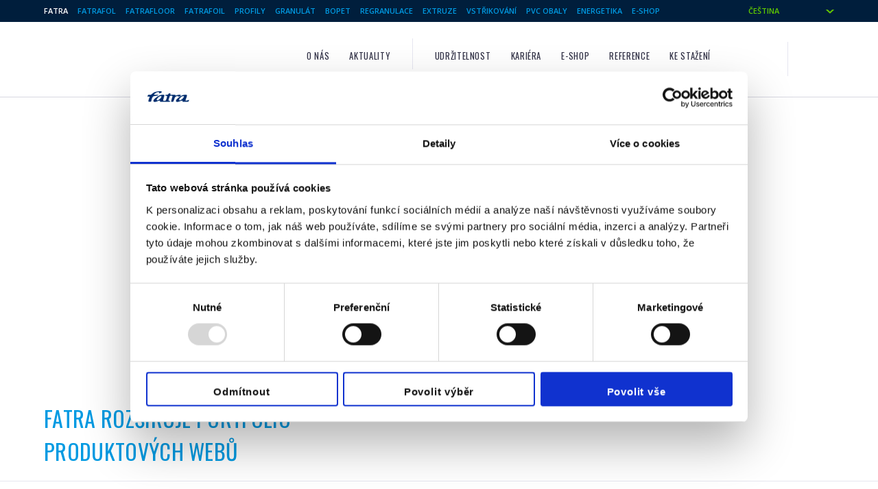

--- FILE ---
content_type: text/html; charset=UTF-8
request_url: https://www.fatra.cz/2018/10/
body_size: 14009
content:
<!-- This page is cached by the Hummingbird Performance plugin v3.18.1 - https://wordpress.org/plugins/hummingbird-performance/. --><!DOCTYPE html>
<html lang="cs-CZ">
<head>
	<meta name="p:domain_verify" content="61663345725a871f7725f5e460259031"/>
<meta charset="UTF-8">
<meta name="viewport" content="width=device-width, initial-scale=1">
<link rel="pingback" href="https://www.fatra.cz/xmlrpc.php">

<link rel="stylesheet" href="https://www.fatra.cz/wp-content/themes/fatra_dark/style.css" type="text/css" media="all">
<style>
/* Fatra website font definitions */

@import url(https://fonts.googleapis.com/css?family=Open+Sans:400,600,700,700italic,400italic,300italic&subset=latin,latin-ext,cyrillic-ext,cyrillic);


@import url(https://fonts.googleapis.com/css?family=Oswald&subset=latin,latin-ext);

.hcolor { color: #009ae2; }
.bgcolor { background-color: #009ae2; color:#fff; }
.bordercolor { border-color: #009ae2; }
.button.button-primary,
input[type="submit"].button-primary,
input[type="reset"].button-primary,
input[type="button"].button-primary {
	border-color: #009ae2;	background-color: #009ae2; }

 .button.button-primary:hover,
 button.button-primary:hover,
input[type="submit"].button-primary:hover,
input[type="reset"].button-primary:hover,
input[type="button"].button-primary:hover,
.button.button-primary:focus,
button.button-primary:focus,
input[type="submit"].button-primary:focus,
input[type="reset"].button-primary:focus,
input[type="button"].button-primary:focus {
	border-color: #0386d1;	background-color: #0386d1;}

</style>
<script type="text/javascript" data-cookieconsent="ignore">
	window.dataLayer = window.dataLayer || [];

	function gtag() {
		dataLayer.push(arguments);
	}

	gtag("consent", "default", {
		ad_personalization: "denied",
		ad_storage: "denied",
		ad_user_data: "denied",
		analytics_storage: "denied",
		functionality_storage: "denied",
		personalization_storage: "denied",
		security_storage: "granted",
		wait_for_update: 500,
	});
	gtag("set", "ads_data_redaction", true);
	</script>
<script type="text/javascript" data-cookieconsent="ignore">
		(function (w, d, s, l, i) {
		w[l] = w[l] || [];
		w[l].push({'gtm.start': new Date().getTime(), event: 'gtm.js'});
		var f = d.getElementsByTagName(s)[0], j = d.createElement(s), dl = l !== 'dataLayer' ? '&l=' + l : '';
		j.async = true;
		j.src = 'https://www.googletagmanager.com/gtm.js?id=' + i + dl;
		f.parentNode.insertBefore(j, f);
	})(
		window,
		document,
		'script',
		'dataLayer',
		'GTM-P3NM5M'
	);
</script>
<script type="text/javascript"
		id="Cookiebot"
		src="https://consent.cookiebot.com/uc.js"
		data-implementation="wp"
		data-cbid="a38a1113-dcba-43c5-97b3-de7d59556de3"
							data-blockingmode="auto"
	></script>
<title>Říjen 2018 | Fatra</title>
<meta name='robots' content='max-image-preview:large' />
<link rel="alternate" hreflang="cs-cz" href="https://www.fatra.cz/2018/10/" />
<link rel="alternate" hreflang="en-us" href="https://www.fatra.cz/en/2018/10/" />
<link rel="alternate" hreflang="de-de" href="https://www.fatra.cz/de/2018/10/" />
<link rel="alternate" hreflang="ru-ru" href="https://www.fatra.cz/ru/2018/10/" />
<link rel="alternate" hreflang="x-default" href="https://www.fatra.cz/2018/10/" />
<link rel='dns-prefetch' href='//plausible.io' />
		<style>
			.lazyload,
			.lazyloading {
				max-width: 100%;
			}
		</style>
		<style id='wp-img-auto-sizes-contain-inline-css' type='text/css'>
img:is([sizes=auto i],[sizes^="auto," i]){contain-intrinsic-size:3000px 1500px}
/*# sourceURL=wp-img-auto-sizes-contain-inline-css */
</style>
<link rel='stylesheet' id='wp-block-library-css' href='https://www.fatra.cz/wp-includes/css/dist/block-library/style.min.css' type='text/css' media='all' />
<style id='global-styles-inline-css' type='text/css'>
:root{--wp--preset--aspect-ratio--square: 1;--wp--preset--aspect-ratio--4-3: 4/3;--wp--preset--aspect-ratio--3-4: 3/4;--wp--preset--aspect-ratio--3-2: 3/2;--wp--preset--aspect-ratio--2-3: 2/3;--wp--preset--aspect-ratio--16-9: 16/9;--wp--preset--aspect-ratio--9-16: 9/16;--wp--preset--color--black: #000000;--wp--preset--color--cyan-bluish-gray: #abb8c3;--wp--preset--color--white: #ffffff;--wp--preset--color--pale-pink: #f78da7;--wp--preset--color--vivid-red: #cf2e2e;--wp--preset--color--luminous-vivid-orange: #ff6900;--wp--preset--color--luminous-vivid-amber: #fcb900;--wp--preset--color--light-green-cyan: #7bdcb5;--wp--preset--color--vivid-green-cyan: #00d084;--wp--preset--color--pale-cyan-blue: #8ed1fc;--wp--preset--color--vivid-cyan-blue: #0693e3;--wp--preset--color--vivid-purple: #9b51e0;--wp--preset--gradient--vivid-cyan-blue-to-vivid-purple: linear-gradient(135deg,rgb(6,147,227) 0%,rgb(155,81,224) 100%);--wp--preset--gradient--light-green-cyan-to-vivid-green-cyan: linear-gradient(135deg,rgb(122,220,180) 0%,rgb(0,208,130) 100%);--wp--preset--gradient--luminous-vivid-amber-to-luminous-vivid-orange: linear-gradient(135deg,rgb(252,185,0) 0%,rgb(255,105,0) 100%);--wp--preset--gradient--luminous-vivid-orange-to-vivid-red: linear-gradient(135deg,rgb(255,105,0) 0%,rgb(207,46,46) 100%);--wp--preset--gradient--very-light-gray-to-cyan-bluish-gray: linear-gradient(135deg,rgb(238,238,238) 0%,rgb(169,184,195) 100%);--wp--preset--gradient--cool-to-warm-spectrum: linear-gradient(135deg,rgb(74,234,220) 0%,rgb(151,120,209) 20%,rgb(207,42,186) 40%,rgb(238,44,130) 60%,rgb(251,105,98) 80%,rgb(254,248,76) 100%);--wp--preset--gradient--blush-light-purple: linear-gradient(135deg,rgb(255,206,236) 0%,rgb(152,150,240) 100%);--wp--preset--gradient--blush-bordeaux: linear-gradient(135deg,rgb(254,205,165) 0%,rgb(254,45,45) 50%,rgb(107,0,62) 100%);--wp--preset--gradient--luminous-dusk: linear-gradient(135deg,rgb(255,203,112) 0%,rgb(199,81,192) 50%,rgb(65,88,208) 100%);--wp--preset--gradient--pale-ocean: linear-gradient(135deg,rgb(255,245,203) 0%,rgb(182,227,212) 50%,rgb(51,167,181) 100%);--wp--preset--gradient--electric-grass: linear-gradient(135deg,rgb(202,248,128) 0%,rgb(113,206,126) 100%);--wp--preset--gradient--midnight: linear-gradient(135deg,rgb(2,3,129) 0%,rgb(40,116,252) 100%);--wp--preset--font-size--small: 13px;--wp--preset--font-size--medium: 20px;--wp--preset--font-size--large: 36px;--wp--preset--font-size--x-large: 42px;--wp--preset--spacing--20: 0.44rem;--wp--preset--spacing--30: 0.67rem;--wp--preset--spacing--40: 1rem;--wp--preset--spacing--50: 1.5rem;--wp--preset--spacing--60: 2.25rem;--wp--preset--spacing--70: 3.38rem;--wp--preset--spacing--80: 5.06rem;--wp--preset--shadow--natural: 6px 6px 9px rgba(0, 0, 0, 0.2);--wp--preset--shadow--deep: 12px 12px 50px rgba(0, 0, 0, 0.4);--wp--preset--shadow--sharp: 6px 6px 0px rgba(0, 0, 0, 0.2);--wp--preset--shadow--outlined: 6px 6px 0px -3px rgb(255, 255, 255), 6px 6px rgb(0, 0, 0);--wp--preset--shadow--crisp: 6px 6px 0px rgb(0, 0, 0);}:where(.is-layout-flex){gap: 0.5em;}:where(.is-layout-grid){gap: 0.5em;}body .is-layout-flex{display: flex;}.is-layout-flex{flex-wrap: wrap;align-items: center;}.is-layout-flex > :is(*, div){margin: 0;}body .is-layout-grid{display: grid;}.is-layout-grid > :is(*, div){margin: 0;}:where(.wp-block-columns.is-layout-flex){gap: 2em;}:where(.wp-block-columns.is-layout-grid){gap: 2em;}:where(.wp-block-post-template.is-layout-flex){gap: 1.25em;}:where(.wp-block-post-template.is-layout-grid){gap: 1.25em;}.has-black-color{color: var(--wp--preset--color--black) !important;}.has-cyan-bluish-gray-color{color: var(--wp--preset--color--cyan-bluish-gray) !important;}.has-white-color{color: var(--wp--preset--color--white) !important;}.has-pale-pink-color{color: var(--wp--preset--color--pale-pink) !important;}.has-vivid-red-color{color: var(--wp--preset--color--vivid-red) !important;}.has-luminous-vivid-orange-color{color: var(--wp--preset--color--luminous-vivid-orange) !important;}.has-luminous-vivid-amber-color{color: var(--wp--preset--color--luminous-vivid-amber) !important;}.has-light-green-cyan-color{color: var(--wp--preset--color--light-green-cyan) !important;}.has-vivid-green-cyan-color{color: var(--wp--preset--color--vivid-green-cyan) !important;}.has-pale-cyan-blue-color{color: var(--wp--preset--color--pale-cyan-blue) !important;}.has-vivid-cyan-blue-color{color: var(--wp--preset--color--vivid-cyan-blue) !important;}.has-vivid-purple-color{color: var(--wp--preset--color--vivid-purple) !important;}.has-black-background-color{background-color: var(--wp--preset--color--black) !important;}.has-cyan-bluish-gray-background-color{background-color: var(--wp--preset--color--cyan-bluish-gray) !important;}.has-white-background-color{background-color: var(--wp--preset--color--white) !important;}.has-pale-pink-background-color{background-color: var(--wp--preset--color--pale-pink) !important;}.has-vivid-red-background-color{background-color: var(--wp--preset--color--vivid-red) !important;}.has-luminous-vivid-orange-background-color{background-color: var(--wp--preset--color--luminous-vivid-orange) !important;}.has-luminous-vivid-amber-background-color{background-color: var(--wp--preset--color--luminous-vivid-amber) !important;}.has-light-green-cyan-background-color{background-color: var(--wp--preset--color--light-green-cyan) !important;}.has-vivid-green-cyan-background-color{background-color: var(--wp--preset--color--vivid-green-cyan) !important;}.has-pale-cyan-blue-background-color{background-color: var(--wp--preset--color--pale-cyan-blue) !important;}.has-vivid-cyan-blue-background-color{background-color: var(--wp--preset--color--vivid-cyan-blue) !important;}.has-vivid-purple-background-color{background-color: var(--wp--preset--color--vivid-purple) !important;}.has-black-border-color{border-color: var(--wp--preset--color--black) !important;}.has-cyan-bluish-gray-border-color{border-color: var(--wp--preset--color--cyan-bluish-gray) !important;}.has-white-border-color{border-color: var(--wp--preset--color--white) !important;}.has-pale-pink-border-color{border-color: var(--wp--preset--color--pale-pink) !important;}.has-vivid-red-border-color{border-color: var(--wp--preset--color--vivid-red) !important;}.has-luminous-vivid-orange-border-color{border-color: var(--wp--preset--color--luminous-vivid-orange) !important;}.has-luminous-vivid-amber-border-color{border-color: var(--wp--preset--color--luminous-vivid-amber) !important;}.has-light-green-cyan-border-color{border-color: var(--wp--preset--color--light-green-cyan) !important;}.has-vivid-green-cyan-border-color{border-color: var(--wp--preset--color--vivid-green-cyan) !important;}.has-pale-cyan-blue-border-color{border-color: var(--wp--preset--color--pale-cyan-blue) !important;}.has-vivid-cyan-blue-border-color{border-color: var(--wp--preset--color--vivid-cyan-blue) !important;}.has-vivid-purple-border-color{border-color: var(--wp--preset--color--vivid-purple) !important;}.has-vivid-cyan-blue-to-vivid-purple-gradient-background{background: var(--wp--preset--gradient--vivid-cyan-blue-to-vivid-purple) !important;}.has-light-green-cyan-to-vivid-green-cyan-gradient-background{background: var(--wp--preset--gradient--light-green-cyan-to-vivid-green-cyan) !important;}.has-luminous-vivid-amber-to-luminous-vivid-orange-gradient-background{background: var(--wp--preset--gradient--luminous-vivid-amber-to-luminous-vivid-orange) !important;}.has-luminous-vivid-orange-to-vivid-red-gradient-background{background: var(--wp--preset--gradient--luminous-vivid-orange-to-vivid-red) !important;}.has-very-light-gray-to-cyan-bluish-gray-gradient-background{background: var(--wp--preset--gradient--very-light-gray-to-cyan-bluish-gray) !important;}.has-cool-to-warm-spectrum-gradient-background{background: var(--wp--preset--gradient--cool-to-warm-spectrum) !important;}.has-blush-light-purple-gradient-background{background: var(--wp--preset--gradient--blush-light-purple) !important;}.has-blush-bordeaux-gradient-background{background: var(--wp--preset--gradient--blush-bordeaux) !important;}.has-luminous-dusk-gradient-background{background: var(--wp--preset--gradient--luminous-dusk) !important;}.has-pale-ocean-gradient-background{background: var(--wp--preset--gradient--pale-ocean) !important;}.has-electric-grass-gradient-background{background: var(--wp--preset--gradient--electric-grass) !important;}.has-midnight-gradient-background{background: var(--wp--preset--gradient--midnight) !important;}.has-small-font-size{font-size: var(--wp--preset--font-size--small) !important;}.has-medium-font-size{font-size: var(--wp--preset--font-size--medium) !important;}.has-large-font-size{font-size: var(--wp--preset--font-size--large) !important;}.has-x-large-font-size{font-size: var(--wp--preset--font-size--x-large) !important;}
/*# sourceURL=global-styles-inline-css */
</style>

<style id='classic-theme-styles-inline-css' type='text/css'>
/*! This file is auto-generated */
.wp-block-button__link{color:#fff;background-color:#32373c;border-radius:9999px;box-shadow:none;text-decoration:none;padding:calc(.667em + 2px) calc(1.333em + 2px);font-size:1.125em}.wp-block-file__button{background:#32373c;color:#fff;text-decoration:none}
/*# sourceURL=/wp-includes/css/classic-themes.min.css */
</style>
<link rel='stylesheet' id='wp-components-css' href='https://www.fatra.cz/wp-includes/css/dist/components/style.min.css' type='text/css' media='all' />
<link rel='stylesheet' id='wp-preferences-css' href='https://www.fatra.cz/wp-includes/css/dist/preferences/style.min.css' type='text/css' media='all' />
<link rel='stylesheet' id='wp-block-editor-css' href='https://www.fatra.cz/wp-includes/css/dist/block-editor/style.min.css' type='text/css' media='all' />
<link rel='stylesheet' id='wp-reusable-blocks-css' href='https://www.fatra.cz/wp-includes/css/dist/reusable-blocks/style.min.css' type='text/css' media='all' />
<link rel='stylesheet' id='wp-patterns-css' href='https://www.fatra.cz/wp-includes/css/dist/patterns/style.min.css' type='text/css' media='all' />
<link rel='stylesheet' id='wp-editor-css' href='https://www.fatra.cz/wp-includes/css/dist/editor/style.min.css' type='text/css' media='all' />
<link rel='stylesheet' id='ftr_product_block-cgb-style-css-css' href='https://www.fatra.cz/wp-content/uploads/hummingbird-assets/2992d9f3d17a867e5f7ca74ac7b004fb.css' type='text/css' media='all' />
<link rel='stylesheet' id='ftr-scroll-top-css-css' href='https://www.fatra.cz/wp-content/uploads/hummingbird-assets/07cd7c585ac4ac3c8f55ab449b139ece.css' type='text/css' media='all' />
<link rel='stylesheet' id='wpml-legacy-horizontal-list-0-css' href='https://www.fatra.cz/wp-content/plugins/sitepress-multilingual-cms/templates/language-switchers/legacy-list-horizontal/style.min.css' type='text/css' media='all' />
<style id='wpml-legacy-horizontal-list-0-inline-css' type='text/css'>
.wpml-ls-statics-footer{background-color:#ffffff;}.wpml-ls-statics-footer, .wpml-ls-statics-footer .wpml-ls-sub-menu, .wpml-ls-statics-footer a {border-color:#cdcdcd;}.wpml-ls-statics-footer a, .wpml-ls-statics-footer .wpml-ls-sub-menu a, .wpml-ls-statics-footer .wpml-ls-sub-menu a:link, .wpml-ls-statics-footer li:not(.wpml-ls-current-language) .wpml-ls-link, .wpml-ls-statics-footer li:not(.wpml-ls-current-language) .wpml-ls-link:link {color:#444444;background-color:#ffffff;}.wpml-ls-statics-footer .wpml-ls-sub-menu a:hover,.wpml-ls-statics-footer .wpml-ls-sub-menu a:focus, .wpml-ls-statics-footer .wpml-ls-sub-menu a:link:hover, .wpml-ls-statics-footer .wpml-ls-sub-menu a:link:focus {color:#000000;background-color:#eeeeee;}.wpml-ls-statics-footer .wpml-ls-current-language > a {color:#444444;background-color:#ffffff;}.wpml-ls-statics-footer .wpml-ls-current-language:hover>a, .wpml-ls-statics-footer .wpml-ls-current-language>a:focus {color:#000000;background-color:#eeeeee;}
.wpml-ls-statics-shortcode_actions{background-color:#ffffff;}.wpml-ls-statics-shortcode_actions, .wpml-ls-statics-shortcode_actions .wpml-ls-sub-menu, .wpml-ls-statics-shortcode_actions a {border-color:#cdcdcd;}.wpml-ls-statics-shortcode_actions a, .wpml-ls-statics-shortcode_actions .wpml-ls-sub-menu a, .wpml-ls-statics-shortcode_actions .wpml-ls-sub-menu a:link, .wpml-ls-statics-shortcode_actions li:not(.wpml-ls-current-language) .wpml-ls-link, .wpml-ls-statics-shortcode_actions li:not(.wpml-ls-current-language) .wpml-ls-link:link {color:#444444;background-color:#ffffff;}.wpml-ls-statics-shortcode_actions .wpml-ls-sub-menu a:hover,.wpml-ls-statics-shortcode_actions .wpml-ls-sub-menu a:focus, .wpml-ls-statics-shortcode_actions .wpml-ls-sub-menu a:link:hover, .wpml-ls-statics-shortcode_actions .wpml-ls-sub-menu a:link:focus {color:#000000;background-color:#eeeeee;}.wpml-ls-statics-shortcode_actions .wpml-ls-current-language > a {color:#444444;background-color:#ffffff;}.wpml-ls-statics-shortcode_actions .wpml-ls-current-language:hover>a, .wpml-ls-statics-shortcode_actions .wpml-ls-current-language>a:focus {color:#000000;background-color:#eeeeee;}
/*# sourceURL=wpml-legacy-horizontal-list-0-inline-css */
</style>
<link rel='stylesheet' id='print-css' href='https://www.fatra.cz/wp-content/uploads/hummingbird-assets/cb371e273546654448e72ee341841651.css' type='text/css' media='print' />
<link rel='stylesheet' id='theme-css' href='https://www.fatra.cz/wp-content/uploads/hummingbird-assets/542ec738d5c78ca81015fa6b58d8c01a.css' type='text/css' media='all' />
<link rel='stylesheet' id='magnific-popup-css' href='https://www.fatra.cz/wp-content/uploads/hummingbird-assets/a695b2fe94753db8b7a2bf8d2e3f55d0.css' type='text/css' media='all' />
<script type="text/javascript" src="https://www.fatra.cz/wp-includes/js/jquery/jquery.min.js" id="jquery-core-js"></script>
<script type="text/javascript" src="https://www.fatra.cz/wp-includes/js/jquery/jquery-migrate.min.js" id="jquery-migrate-js"></script>
<script type="text/javascript" src="https://www.fatra.cz/wp-content/uploads/hummingbird-assets/a15f3f219f5f94a328880a6310aec872.js" id="ftr-scroll-top-js-js"></script>
<script type="text/javascript" defer data-domain='fatra.cz' data-api='https://plausible.io/api/event' data-cfasync='false' src="https://plausible.io/js/plausible.outbound-links.js" id="plausible-analytics-js"></script>
<script type="text/javascript" id="plausible-analytics-js-after">
/* <![CDATA[ */
window.plausible = window.plausible || function() { (window.plausible.q = window.plausible.q || []).push(arguments) }
//# sourceURL=plausible-analytics-js-after
/* ]]> */
</script>
<link rel="https://api.w.org/" href="https://www.fatra.cz/wp-json/" /><meta name="generator" content="WPML ver:4.8.6 stt:9,1,3,47;" />
<meta property="og:description" content=""><meta property="og:title" content=""><link rel="canonical" href="https://www.fatra.cz/2018/10/">
		<script>
			document.documentElement.className = document.documentElement.className.replace('no-js', 'js');
		</script>
				<style>
			.no-js img.lazyload {
				display: none;
			}

			figure.wp-block-image img.lazyloading {
				min-width: 150px;
			}

			.lazyload,
			.lazyloading {
				--smush-placeholder-width: 100px;
				--smush-placeholder-aspect-ratio: 1/1;
				width: var(--smush-image-width, var(--smush-placeholder-width)) !important;
				aspect-ratio: var(--smush-image-aspect-ratio, var(--smush-placeholder-aspect-ratio)) !important;
			}

						.lazyload, .lazyloading {
				opacity: 0;
			}

			.lazyloaded {
				opacity: 1;
				transition: opacity 400ms;
				transition-delay: 0ms;
			}

					</style>
		<script type="text/javascript">var more_imgs = "Zobrazit více obrázků";
var less_imgs = "Zobrazit méně obrázků";</script><link rel="apple-touch-icon" sizes="57x57" href="/apple-touch-icon-57x57.png">
<link rel="apple-touch-icon" sizes="60x60" href="/apple-touch-icon-60x60.png">
<link rel="apple-touch-icon" sizes="72x72" href="/apple-touch-icon-72x72.png">
<link rel="apple-touch-icon" sizes="76x76" href="/apple-touch-icon-76x76.png">
<link rel="icon" type="image/png" href="/favicon-32x32.png" sizes="32x32">
<link rel="icon" type="image/png" href="/favicon-96x96.png" sizes="96x96">
<link rel="icon" type="image/png" href="/favicon-16x16.png" sizes="16x16">
<link rel="manifest" href="/manifest.json">
<meta name="msapplication-TileColor" content="#da532c">
<meta name="theme-color" content="#ffffff">
<script type="text/javascript"><meta name="p:domain_verify" content="61663345725a871f7725f5e460259031"/></script></head>

<body class="archive date wp-theme-fatra wp-child-theme-fatra_dark">
<div id="topbar_menu" class="topstripe mobile_hide">
<div class="container">
<div class="topbar_menu"><ul id="menu-vrchni-menu" class="topbar_menu"><li id="menu-item-13609" class="menu-item menu-item-type-custom menu-item-object-custom menu-item-13609"><a href="/">Fatra</a></li>
<li id="menu-item-198" class="menu-item menu-item-type-custom menu-item-object-custom menu-item-198"><a href="https://www.fatrafol.cz/">Fatrafol</a></li>
<li id="menu-item-197" class="menu-item menu-item-type-custom menu-item-object-custom menu-item-197"><a href="https://www.fatrafloor.cz/">Fatrafloor</a></li>
<li id="menu-item-623" class="menu-item menu-item-type-custom menu-item-object-custom menu-item-623"><a href="https://www.folie-pvc.cz/">Fatrafoil</a></li>
<li id="menu-item-199" class="menu-item menu-item-type-custom menu-item-object-custom menu-item-199"><a href="https://www.fatra-profily.cz/">Profily</a></li>
<li id="menu-item-23393" class="menu-item menu-item-type-custom menu-item-object-custom menu-item-23393"><a href="https://pvc-granulat.cz">Granulát</a></li>
<li id="menu-item-23387" class="menu-item menu-item-type-custom menu-item-object-custom menu-item-23387"><a href="https://tenolan.cz">BOPET</a></li>
<li id="menu-item-23392" class="menu-item menu-item-type-custom menu-item-object-custom menu-item-23392"><a href="https://fatra-regranulace.cz">Regranulace</a></li>
<li id="menu-item-23390" class="menu-item menu-item-type-custom menu-item-object-custom menu-item-23390"><a href="https://fatra-extruze.cz">Extruze</a></li>
<li id="menu-item-23391" class="menu-item menu-item-type-custom menu-item-object-custom menu-item-23391"><a href="https://fatra-vstrikovani.cz">Vstřikování</a></li>
<li id="menu-item-23389" class="menu-item menu-item-type-custom menu-item-object-custom menu-item-23389"><a href="https://pvcobaly.cz">PVC obaly</a></li>
<li id="menu-item-19484" class="menu-item menu-item-type-custom menu-item-object-custom menu-item-19484"><a href="https://www.fatra-energetika.cz/">Energetika</a></li>
<li id="menu-item-27134" class="menu-item menu-item-type-custom menu-item-object-custom menu-item-27134"><a href="https://www.efatra.cz/">E-shop</a></li>
</ul></div><ul id="language_list" class="simpleselect"><li class="categories">Čeština<ul><li><a href="https://www.fatra.cz/en/2018/10/" class="langlink">English</a></li><li><a href="https://www.fatra.cz/de/2018/10/" class="langlink">Deutsch</a></li><li><a href="https://www.fatra.cz/ru/2018/10/" class="langlink">Русский</a></li></ul></li><ul></div>
</div>
<div class="topbar" id="topbar">
<div class="container">
	<div class="row">
	<a href="https://www.fatra.cz" id="logo" class="three columns"><img data-src="https://www.fatra.cz/wp-content/themes/fatra_dark/assets/logo.gif" alt="Logo" class="logo lazyload" alt="Fatra" src="[data-uri]" style="--smush-placeholder-width: 95px; --smush-placeholder-aspect-ratio: 95/33;"></a>
	<div class="nine columns">
		<div class="toprow" role="navigation">
		<a href="#" id="menu_toggle" class="toggle">
			<svg class="list_icon hcolor" viewBox="0 0 50 50">
			<use xlink:href="#icon-menu" />
			</svg><span class="screenreader">Menu</span>
		</a>
		<a href="#" id="search_toggle" class="toggle">
			<svg class="list_icon hcolor" viewBox="0 0 50 50">
			<use xlink:href="#icon-search" />
		</svg><span class="screenreader">Vyhledávání</span>
		</a>
		<div id="primarybar_menu" class="primarybar_menu mobile_hide"><ul id="menu-headerbar_cs" class="primarybar_menu"><li id="menu-item-403" class="menu-item menu-item-type-post_type menu-item-object-page menu-item-403"><a href="https://www.fatra.cz/o-nas/profil-spolecnosti/">O nás</a></li>
<li id="menu-item-20864" class="menu-item menu-item-type-post_type menu-item-object-page current_page_parent menu-item-20864"><a href="https://www.fatra.cz/aktuality/">Aktuality</a></li>
<li id="menu-item-37444" class="menu-item menu-item-type-post_type menu-item-object-page menu-item-37444"><a href="https://www.fatra.cz/zalezi-nam-na-svete-kolem-nas/">Udržitelnost</a></li>
<li id="menu-item-32801" class="menu-item menu-item-type-custom menu-item-object-custom menu-item-32801"><a href="https://fatra.jobs.cz/">Kariéra</a></li>
<li id="menu-item-23037" class="menu-item menu-item-type-custom menu-item-object-custom menu-item-23037"><a href="http://www.efatra.cz/">E-SHOP</a></li>
<li id="menu-item-21196" class="menu-item menu-item-type-post_type menu-item-object-page menu-item-21196"><a href="https://www.fatra.cz/reference/">Reference</a></li>
<li id="menu-item-167" class="menu-item menu-item-type-post_type menu-item-object-page menu-item-167"><a href="https://www.fatra.cz/ke-stazeni/">Ke stažení</a></li>
<li id="menu-item-11991" class="menu-item menu-item-type-post_type menu-item-object-page menu-item-11991"><a href="https://www.fatra.cz/kontakt/">Kontakt</a></li>
</ul></div>		</div>
	</div><!-- nine columns -->
	</div><!-- row -->

</div><!-- container -->
</div><!-- topbar -->
<div id="topbar_secondary" class="topbar_secondary"><div class="container"><div class="children_products_block children_of_102"><ul class="children_product_list"><li class="page_item page-item-204"><a href="https://www.fatra.cz/produkty/vinylove-podlahove-krytiny/pvc-podlahy/">PVC podlahy</a></li>
<li class="page_item page-item-206"><a href="https://www.fatra.cz/produkty/vinylove-podlahove-krytiny/vinylove-dilce/">Vinylové dílce</a></li>
<li class="page_item page-item-257"><a href="https://www.fatra.cz/produkty/vinylove-podlahove-krytiny/plovouci-vinylove-podlahy/">Plovoucí vinylové podlahy</a></li>
<li class="page_item page-item-259"><a href="https://www.fatra.cz/produkty/vinylove-podlahove-krytiny/obklad-sten/">Obklad stěn</a></li>
<li class="page_item page-item-261"><a href="https://www.fatra.cz/produkty/vinylove-podlahove-krytiny/doplnky/">Doplňky</a></li>
</ul></div><div class="children_products_block children_of_184"><ul class="children_product_list"><li class="page_item page-item-263"><a href="https://www.fatra.cz/produkty/hydroizolacni-systemy-fatrafol/izolace-strechy/">Střešní hydroizolační systém</a></li>
<li class="page_item page-item-265"><a href="https://www.fatra.cz/produkty/hydroizolacni-systemy-fatrafol/zemni-hydroizolacni-system/">Zemní hydroizolační systém</a></li>
<li class="page_item page-item-267"><a href="https://www.fatra.cz/produkty/hydroizolacni-systemy-fatrafol/system-pro-izolaci-jezirek-a-vodnich-ploch/">Systém pro izolaci jezírek a vodních ploch</a></li>
<li class="page_item page-item-269"><a href="https://www.fatra.cz/produkty/hydroizolacni-systemy-fatrafol/doplnky/">Doplňky</a></li>
</ul></div><div class="children_products_block children_of_202"><ul class="children_product_list"><li class="page_item page-item-272"><a href="https://www.fatra.cz/produkty/technicke-folie-mekcene-pvc-folie/transparentni-folie/">Transparentní fólie</a></li>
<li class="page_item page-item-274"><a href="https://www.fatra.cz/produkty/technicke-folie-mekcene-pvc-folie/barevne-folie/">Barevné fólie</a></li>
<li class="page_item page-item-276"><a href="https://www.fatra.cz/produkty/technicke-folie-mekcene-pvc-folie/specialni-folie/">Speciální fólie</a></li>
<li class="page_item page-item-278"><a href="https://www.fatra.cz/produkty/technicke-folie-mekcene-pvc-folie/rezane-folie/">Řezané fólie</a></li>
<li class="page_item page-item-280"><a href="https://www.fatra.cz/produkty/technicke-folie-mekcene-pvc-folie/potistene-folie/">Potištěné fólie</a></li>
</ul></div><div class="children_products_block children_of_237"><ul class="children_product_list"><li class="page_item page-item-8873"><a href="https://www.fatra.cz/produkty/pvc-granulat/novodur-nemekcene-pvc/">NOVODUR &#8211; neměkčené PVC</a></li>
<li class="page_item page-item-282"><a href="https://www.fatra.cz/produkty/pvc-granulat/novoplast-mekcene-pvc/">NOVOPLAST &#8211; měkčené PVC</a></li>
<li class="page_item page-item-23328"><a href="https://www.fatra.cz/produkty/pvc-granulat/transparent-cire-pvc/">TRANSPARENT &#8211; čiré PVC</a></li>
</ul></div><div class="children_products_block children_of_239"><ul class="children_product_list"><li class="page_item page-item-9718"><a href="https://www.fatra.cz/produkty/plastove-profily/katalog-vsech-profilu/">Katalog všech profilů</a></li>
<li class="page_item page-item-29680"><a href="https://www.fatra.cz/produkty/plastove-profily/hadice/">Hadice</a></li>
<li class="page_item page-item-29683"><a href="https://www.fatra.cz/produkty/plastove-profily/trubicky/">Trubičky</a></li>
<li class="page_item page-item-284"><a href="https://www.fatra.cz/produkty/plastove-profily/plastova-madla/">Plastová madla</a></li>
<li class="page_item page-item-9720"><a href="https://www.fatra.cz/produkty/plastove-profily/podlahove-doplnky/">Podlahové profily</a></li>
<li class="page_item page-item-286"><a href="https://www.fatra.cz/produkty/plastove-profily/tenisove-lajny/">Tenisové lajny</a></li>
</ul></div><div class="children_products_block children_of_241"><ul class="children_product_list"><li class="page_item page-item-288"><a href="https://www.fatra.cz/produkty/hracky-a-dalsi-svarovane-vyrobky/nafukovaci-hracky/">Nafukovací hračky</a></li>
<li class="page_item page-item-297"><a href="https://www.fatra.cz/produkty/hracky-a-dalsi-svarovane-vyrobky/nafukovaci-reklamni-predmety/">Nafukovací reklamní předměty</a></li>
<li class="page_item page-item-9735"><a href="https://www.fatra.cz/produkty/hracky-a-dalsi-svarovane-vyrobky/nafukovaci-limce/">Nafukovací límce</a></li>
<li class="page_item page-item-299"><a href="https://www.fatra.cz/produkty/hracky-a-dalsi-svarovane-vyrobky/lozni-vlozky-a-vyseky-pleny/">Ložní vložky a výseky (pleny)</a></li>
<li class="page_item page-item-23540"><a href="https://www.fatra.cz/produkty/hracky-a-dalsi-svarovane-vyrobky/podlozka-pro-psy/">Podložka pro psy</a></li>
<li class="page_item page-item-301"><a href="https://www.fatra.cz/produkty/hracky-a-dalsi-svarovane-vyrobky/vyrobky-na-zakazku/">Výrobky na zakázku</a></li>
</ul></div><div class="children_products_block children_of_245"><ul class="children_product_list"><li class="page_item page-item-309"><a href="https://www.fatra.cz/produkty/bopet-folie-a-laminaty/bo-pet-folie/">BOPET fólie</a></li>
<li class="page_item page-item-315"><a href="https://www.fatra.cz/produkty/bopet-folie-a-laminaty/vicevrstve-laminovane-folie/">Vícevrstvé laminované fólie</a></li>
</ul></div><div class="children_products_block children_of_247"><ul class="children_product_list"><li class="page_item page-item-321"><a href="https://www.fatra.cz/produkty/folie-a-desky-z-pe-a-evac/folie-a-desky-z-pe/">Fólie a desky z&nbsp;PE</a></li>
<li class="page_item page-item-327"><a href="https://www.fatra.cz/produkty/folie-a-desky-z-pe-a-evac/vystrazne-folie/">Výstražné fólie</a></li>
<li class="page_item page-item-329"><a href="https://www.fatra.cz/produkty/folie-a-desky-z-pe-a-evac/protiskluzove-folie-z-eva/">Protiskluzové fólie z&nbsp;EVAC</a></li>
<li class="page_item page-item-331"><a href="https://www.fatra.cz/produkty/folie-a-desky-z-pe-a-evac/ochranne-desky/">Ochranné desky</a></li>
</ul></div><div class="children_products_block children_of_333"><ul class="children_product_list"><li class="page_item page-item-335"><a href="https://www.fatra.cz/produkty/vstrikovane-vyrobky-vstrikovani-plastu/plastove-dlazdice/">Plastové dlaždice</a></li>
<li class="page_item page-item-337"><a href="https://www.fatra.cz/produkty/vstrikovane-vyrobky-vstrikovani-plastu/ochranna-plastova-cela/">Ochranná plastová čela</a></li>
<li class="page_item page-item-339"><a href="https://www.fatra.cz/produkty/vstrikovane-vyrobky-vstrikovani-plastu/plastova-prepravka/">Plastová přepravka</a></li>
</ul></div><div class="children_products_block children_of_341"><ul class="children_product_list"><li class="page_item page-item-343"><a href="https://www.fatra.cz/produkty/tvarovane-vyrobky/tvarovane-obaly/">Tvarované obaly</a></li>
</ul></div><div class="children_products_block children_of_353"><ul class="children_product_list"><li class="page_item page-item-356"><a href="https://www.fatra.cz/produkty/regranulat-recyklace/recyklace/">Recyklace</a></li>
<li class="page_item page-item-358"><a href="https://www.fatra.cz/produkty/regranulat-recyklace/regranulat/">Regranulát</a></li>
</ul></div><div class="children_products_block children_of_367"><ul class="children_product_list"></ul></div><span class="close">
<svg class="list_icon hcolor" viewBox="0 0 32 32">
<use xlink:href="#icon-close" />
</svg><span class="screenreader">Zavřít</span>
</span></div></div><!-- #topbar_secondary --><div id="hamburger_menu"><div class="container"><div class="row"><div id="hamburger"><div id="hamburger-1" class="active"><ul class="hamburger_menu products_1"><li class="page_item page-item-102 page_item_has_children"><a href="https://www.fatra.cz/produkty/vinylove-podlahove-krytiny/">Vinylové podlahy FATRAFLOOR</a></li>
<li class="page_item page-item-184 page_item_has_children"><a href="https://www.fatra.cz/produkty/hydroizolacni-systemy-fatrafol/">Hydroizolační systémy FATRAFOL</a></li>
<li class="page_item page-item-202 page_item_has_children"><a href="https://www.fatra.cz/produkty/technicke-folie-mekcene-pvc-folie/">Technické fólie / Měkčené PVC fólie</a></li>
<li class="page_item page-item-237 page_item_has_children"><a href="https://www.fatra.cz/produkty/pvc-granulat/">PVC granulát</a></li>
<li class="page_item page-item-239 page_item_has_children"><a href="https://www.fatra.cz/produkty/plastove-profily/">Plastové profily</a></li>
<li class="page_item page-item-241 page_item_has_children"><a href="https://www.fatra.cz/produkty/hracky-a-dalsi-svarovane-vyrobky/">Hračky a další svařované výrobky</a></li>
<li class="page_item page-item-245 page_item_has_children"><a href="https://www.fatra.cz/produkty/bopet-folie-a-laminaty/">BO PET fólie a lamináty</a></li>
<li class="page_item page-item-247 page_item_has_children"><a href="https://www.fatra.cz/produkty/folie-a-desky-z-pe-a-evac/">Fólie a desky z&nbsp;PE a EVAC</a></li>
<li class="page_item page-item-333 page_item_has_children"><a href="https://www.fatra.cz/produkty/vstrikovane-vyrobky-vstrikovani-plastu/">Vstřikované výrobky, vstřikování plastů</a></li>
<li class="page_item page-item-341 page_item_has_children"><a href="https://www.fatra.cz/produkty/tvarovane-vyrobky/">Tvarované výrobky</a></li>
<li class="page_item page-item-353 page_item_has_children"><a href="https://www.fatra.cz/produkty/regranulat-recyklace/">Regranulát, recyklace</a></li>
<li class="page_item page-item-367"><a href="https://www.fatra.cz/produkty/energetika-chropyne/">Energetika</a></li>
</ul></div><!-- #hamburger --><div id="hamburger-2" class="hamburger_menu_section"><span id="hamburger-level-up">&larr;&nbsp;Zpět</span><div class="hamburger_menu products_2"><div class="children_products_block children_of_102"><strong class="product-list-level-2"><a href="https://www.fatra.cz/produkty/vinylove-podlahove-krytiny/">Vinylové podlahy FATRAFLOOR</a></strong><ul class="children_product_list"><li class="page_item page-item-204"><a href="https://www.fatra.cz/produkty/vinylove-podlahove-krytiny/pvc-podlahy/">PVC podlahy</a></li>
<li class="page_item page-item-206"><a href="https://www.fatra.cz/produkty/vinylove-podlahove-krytiny/vinylove-dilce/">Vinylové dílce</a></li>
<li class="page_item page-item-257"><a href="https://www.fatra.cz/produkty/vinylove-podlahove-krytiny/plovouci-vinylove-podlahy/">Plovoucí vinylové podlahy</a></li>
<li class="page_item page-item-259"><a href="https://www.fatra.cz/produkty/vinylove-podlahove-krytiny/obklad-sten/">Obklad stěn</a></li>
<li class="page_item page-item-261"><a href="https://www.fatra.cz/produkty/vinylove-podlahove-krytiny/doplnky/">Doplňky</a></li>
</ul></div><div class="children_products_block children_of_184"><strong class="product-list-level-2"><a href="https://www.fatra.cz/produkty/hydroizolacni-systemy-fatrafol/">Hydroizolační systémy FATRAFOL</a></strong><ul class="children_product_list"><li class="page_item page-item-263"><a href="https://www.fatra.cz/produkty/hydroizolacni-systemy-fatrafol/izolace-strechy/">Střešní hydroizolační systém</a></li>
<li class="page_item page-item-265"><a href="https://www.fatra.cz/produkty/hydroizolacni-systemy-fatrafol/zemni-hydroizolacni-system/">Zemní hydroizolační systém</a></li>
<li class="page_item page-item-267"><a href="https://www.fatra.cz/produkty/hydroizolacni-systemy-fatrafol/system-pro-izolaci-jezirek-a-vodnich-ploch/">Systém pro izolaci jezírek a vodních ploch</a></li>
<li class="page_item page-item-269"><a href="https://www.fatra.cz/produkty/hydroizolacni-systemy-fatrafol/doplnky/">Doplňky</a></li>
</ul></div><div class="children_products_block children_of_202"><strong class="product-list-level-2"><a href="https://www.fatra.cz/produkty/technicke-folie-mekcene-pvc-folie/">Technické fólie / Měkčené PVC fólie</a></strong><ul class="children_product_list"><li class="page_item page-item-272"><a href="https://www.fatra.cz/produkty/technicke-folie-mekcene-pvc-folie/transparentni-folie/">Transparentní fólie</a></li>
<li class="page_item page-item-274"><a href="https://www.fatra.cz/produkty/technicke-folie-mekcene-pvc-folie/barevne-folie/">Barevné fólie</a></li>
<li class="page_item page-item-276"><a href="https://www.fatra.cz/produkty/technicke-folie-mekcene-pvc-folie/specialni-folie/">Speciální fólie</a></li>
<li class="page_item page-item-278"><a href="https://www.fatra.cz/produkty/technicke-folie-mekcene-pvc-folie/rezane-folie/">Řezané fólie</a></li>
<li class="page_item page-item-280"><a href="https://www.fatra.cz/produkty/technicke-folie-mekcene-pvc-folie/potistene-folie/">Potištěné fólie</a></li>
</ul></div><div class="children_products_block children_of_237"><strong class="product-list-level-2"><a href="https://www.fatra.cz/produkty/pvc-granulat/">PVC granulát</a></strong><ul class="children_product_list"><li class="page_item page-item-8873"><a href="https://www.fatra.cz/produkty/pvc-granulat/novodur-nemekcene-pvc/">NOVODUR &#8211; neměkčené PVC</a></li>
<li class="page_item page-item-282"><a href="https://www.fatra.cz/produkty/pvc-granulat/novoplast-mekcene-pvc/">NOVOPLAST &#8211; měkčené PVC</a></li>
<li class="page_item page-item-23328"><a href="https://www.fatra.cz/produkty/pvc-granulat/transparent-cire-pvc/">TRANSPARENT &#8211; čiré PVC</a></li>
</ul></div><div class="children_products_block children_of_239"><strong class="product-list-level-2"><a href="https://www.fatra.cz/produkty/plastove-profily/">Plastové profily</a></strong><ul class="children_product_list"><li class="page_item page-item-9718"><a href="https://www.fatra.cz/produkty/plastove-profily/katalog-vsech-profilu/">Katalog všech profilů</a></li>
<li class="page_item page-item-29680"><a href="https://www.fatra.cz/produkty/plastove-profily/hadice/">Hadice</a></li>
<li class="page_item page-item-29683"><a href="https://www.fatra.cz/produkty/plastove-profily/trubicky/">Trubičky</a></li>
<li class="page_item page-item-284"><a href="https://www.fatra.cz/produkty/plastove-profily/plastova-madla/">Plastová madla</a></li>
<li class="page_item page-item-9720"><a href="https://www.fatra.cz/produkty/plastove-profily/podlahove-doplnky/">Podlahové profily</a></li>
<li class="page_item page-item-286"><a href="https://www.fatra.cz/produkty/plastove-profily/tenisove-lajny/">Tenisové lajny</a></li>
</ul></div><div class="children_products_block children_of_241"><strong class="product-list-level-2"><a href="https://www.fatra.cz/produkty/hracky-a-dalsi-svarovane-vyrobky/">Hračky a další svařované výrobky</a></strong><ul class="children_product_list"><li class="page_item page-item-288"><a href="https://www.fatra.cz/produkty/hracky-a-dalsi-svarovane-vyrobky/nafukovaci-hracky/">Nafukovací hračky</a></li>
<li class="page_item page-item-297"><a href="https://www.fatra.cz/produkty/hracky-a-dalsi-svarovane-vyrobky/nafukovaci-reklamni-predmety/">Nafukovací reklamní předměty</a></li>
<li class="page_item page-item-9735"><a href="https://www.fatra.cz/produkty/hracky-a-dalsi-svarovane-vyrobky/nafukovaci-limce/">Nafukovací límce</a></li>
<li class="page_item page-item-299"><a href="https://www.fatra.cz/produkty/hracky-a-dalsi-svarovane-vyrobky/lozni-vlozky-a-vyseky-pleny/">Ložní vložky a výseky (pleny)</a></li>
<li class="page_item page-item-23540"><a href="https://www.fatra.cz/produkty/hracky-a-dalsi-svarovane-vyrobky/podlozka-pro-psy/">Podložka pro psy</a></li>
<li class="page_item page-item-301"><a href="https://www.fatra.cz/produkty/hracky-a-dalsi-svarovane-vyrobky/vyrobky-na-zakazku/">Výrobky na zakázku</a></li>
</ul></div><div class="children_products_block children_of_245"><strong class="product-list-level-2"><a href="https://www.fatra.cz/produkty/bopet-folie-a-laminaty/">BO PET fólie a lamináty</a></strong><ul class="children_product_list"><li class="page_item page-item-309"><a href="https://www.fatra.cz/produkty/bopet-folie-a-laminaty/bo-pet-folie/">BOPET fólie</a></li>
<li class="page_item page-item-315"><a href="https://www.fatra.cz/produkty/bopet-folie-a-laminaty/vicevrstve-laminovane-folie/">Vícevrstvé laminované fólie</a></li>
</ul></div><div class="children_products_block children_of_247"><strong class="product-list-level-2"><a href="https://www.fatra.cz/produkty/folie-a-desky-z-pe-a-evac/">Fólie a desky z PE a EVAC</a></strong><ul class="children_product_list"><li class="page_item page-item-321"><a href="https://www.fatra.cz/produkty/folie-a-desky-z-pe-a-evac/folie-a-desky-z-pe/">Fólie a desky z&nbsp;PE</a></li>
<li class="page_item page-item-327"><a href="https://www.fatra.cz/produkty/folie-a-desky-z-pe-a-evac/vystrazne-folie/">Výstražné fólie</a></li>
<li class="page_item page-item-329"><a href="https://www.fatra.cz/produkty/folie-a-desky-z-pe-a-evac/protiskluzove-folie-z-eva/">Protiskluzové fólie z&nbsp;EVAC</a></li>
<li class="page_item page-item-331"><a href="https://www.fatra.cz/produkty/folie-a-desky-z-pe-a-evac/ochranne-desky/">Ochranné desky</a></li>
</ul></div><div class="children_products_block children_of_333"><strong class="product-list-level-2"><a href="https://www.fatra.cz/produkty/vstrikovane-vyrobky-vstrikovani-plastu/">Vstřikované výrobky, vstřikování plastů</a></strong><ul class="children_product_list"><li class="page_item page-item-335"><a href="https://www.fatra.cz/produkty/vstrikovane-vyrobky-vstrikovani-plastu/plastove-dlazdice/">Plastové dlaždice</a></li>
<li class="page_item page-item-337"><a href="https://www.fatra.cz/produkty/vstrikovane-vyrobky-vstrikovani-plastu/ochranna-plastova-cela/">Ochranná plastová čela</a></li>
<li class="page_item page-item-339"><a href="https://www.fatra.cz/produkty/vstrikovane-vyrobky-vstrikovani-plastu/plastova-prepravka/">Plastová přepravka</a></li>
</ul></div><div class="children_products_block children_of_341"><strong class="product-list-level-2"><a href="https://www.fatra.cz/produkty/tvarovane-vyrobky/">Tvarované výrobky</a></strong><ul class="children_product_list"><li class="page_item page-item-343"><a href="https://www.fatra.cz/produkty/tvarovane-vyrobky/tvarovane-obaly/">Tvarované obaly</a></li>
</ul></div><div class="children_products_block children_of_353"><strong class="product-list-level-2"><a href="https://www.fatra.cz/produkty/regranulat-recyklace/">Regranulát, recyklace</a></strong><ul class="children_product_list"><li class="page_item page-item-356"><a href="https://www.fatra.cz/produkty/regranulat-recyklace/recyklace/">Recyklace</a></li>
<li class="page_item page-item-358"><a href="https://www.fatra.cz/produkty/regranulat-recyklace/regranulat/">Regranulát</a></li>
</ul></div><div class="children_products_block children_of_367"><strong class="product-list-level-2"><a href="https://www.fatra.cz/produkty/energetika-chropyne/">Energetika</a></strong><ul class="children_product_list"></ul></div></div></div><!-- #hamburger2 --></div><div id="hamburger-main-menu"><div id="main_menu" class="main_menu"><ul id="menu-hlavni-menu_cs" class="main_menu"><li id="menu-item-191" class="icon-textedit menu-item menu-item-type-post_type menu-item-object-page current_page_parent menu-item-191"><a href="https://www.fatra.cz/aktuality/">Aktuality</a></li>
<li id="menu-item-402" class="icon-factory menu-item menu-item-type-post_type menu-item-object-page menu-item-402"><a href="https://www.fatra.cz/o-nas/profil-spolecnosti/">O nás</a></li>
<li id="menu-item-32800" class="menu-item menu-item-type-custom menu-item-object-custom menu-item-32800"><a href="https://fatra.jobs.cz/">Kariéra</a></li>
<li id="menu-item-190" class="icon-shop menu-item menu-item-type-custom menu-item-object-custom menu-item-190"><a href="http://www.efatra.cz/">E-shop</a></li>
<li id="menu-item-37445" class="menu-item menu-item-type-post_type menu-item-object-page menu-item-37445"><a href="https://www.fatra.cz/zalezi-nam-na-svete-kolem-nas/">Udržitelnost</a></li>
<li id="menu-item-23034" class="icon-star menu-item menu-item-type-custom menu-item-object-custom menu-item-23034"><a href="https://showroom.fatrafloor.cz/">Virtuální návrhář</a></li>
<li id="menu-item-194" class="icon-box menu-item menu-item-type-post_type menu-item-object-page menu-item-194"><a href="https://www.fatra.cz/ke-stazeni/">Ke stažení</a></li>
<li id="menu-item-11407" class="icon-bag menu-item menu-item-type-post_type menu-item-object-page menu-item-11407"><a href="https://www.fatra.cz/sprava-majetku/vyberova-rizeni-a-aukce/">Nákup / nabídka</a></li>
<li id="menu-item-29719" class="menu-item menu-item-type-custom menu-item-object-custom menu-item-29719"><a href="https://www.fatra.cz/pohyb-v-arealu/">Pro partnery</a></li>
<li id="menu-item-713" class="icon-place menu-item menu-item-type-post_type menu-item-object-page menu-item-713"><a href="https://www.fatra.cz/kontakt/">Kontakt</a></li>
</ul></div></div><span id="main_menu_close" title="Zavřít">
<svg class="list_icon hcolor" viewBox="0 0 32 32">
<use xlink:href="#icon-close" />
</svg><span class="screenreader">Zavřít</span>
</span></div></div></div><div id="search_bar"><div class="container"><div class="row"><form role="search" method="get" class="search-form" action="https://www.fatra.cz/">
				<label>
					<span class="screen-reader-text">Vyhledávání</span>
					<input type="search" class="search-field" placeholder="Hledat &hellip;" value="" name="s" />
				</label>
				<input type="submit" class="search-submit" value="Hledat" />
			</form><span id="search_bar_close" title="Zavřít">
<svg class="list_icon hcolor" viewBox="0 0 50 50">
<use xlink:href="#icon-close" />
</svg><span class="screenreader">Zavřít</span>
</span></div></div></div><div id="main"><div class="header_image"><img data-src="https://www.fatra.cz/wp-content/uploads/2016/01/fatra-aktuality-novinky-články-zprávy-1920x400.jpg" alt="náhled" data-srcset="https://www.fatra.cz/wp-content/uploads/2016/01/fatra-aktuality-novinky-články-zprávy.jpg 1920w, https://www.fatra.cz/wp-content/uploads/2016/01/fatra-aktuality-novinky-články-zprávy-300x63.jpg 300w, https://www.fatra.cz/wp-content/uploads/2016/01/fatra-aktuality-novinky-články-zprávy-768x160.jpg 768w, https://www.fatra.cz/wp-content/uploads/2016/01/fatra-aktuality-novinky-články-zprávy-1024x213.jpg 1024w, https://www.fatra.cz/wp-content/uploads/2016/01/fatra-aktuality-novinky-články-zprávy-825x172.jpg 825w, https://www.fatra.cz/wp-content/uploads/2016/01/fatra-aktuality-novinky-články-zprávy-960x200.jpg 960w" class="header_image lazyload" id="header_image" src="[data-uri]" style="--smush-placeholder-width: 1920px; --smush-placeholder-aspect-ratio: 1920/400;"></div><div class="titlebar"><div class="container"><div class="row"><h1 class="hcolor five columns">Fatra rozšiřuje portfólio produktových webů</h1><ul class="three columns simpleselect"><li rel="#" class="categories"><span class="select_title">Seřadit podle data</span><ul class="options">	<li><a href='https://www.fatra.cz/2025/11/'>Listopad 2025</a></li>
	<li><a href='https://www.fatra.cz/2025/10/'>Říjen 2025</a></li>
	<li><a href='https://www.fatra.cz/2025/09/'>Září 2025</a></li>
	<li><a href='https://www.fatra.cz/2025/07/'>Červenec 2025</a></li>
	<li><a href='https://www.fatra.cz/2025/06/'>Červen 2025</a></li>
	<li><a href='https://www.fatra.cz/2025/05/'>Květen 2025</a></li>
	<li><a href='https://www.fatra.cz/2025/04/'>Duben 2025</a></li>
	<li><a href='https://www.fatra.cz/2025/03/'>Březen 2025</a></li>
	<li><a href='https://www.fatra.cz/2025/02/'>Únor 2025</a></li>
	<li><a href='https://www.fatra.cz/2025/01/'>Leden 2025</a></li>
	<li><a href='https://www.fatra.cz/2024/12/'>Prosinec 2024</a></li>
	<li><a href='https://www.fatra.cz/2024/10/'>Říjen 2024</a></li>
	<li><a href='https://www.fatra.cz/2024/09/'>Září 2024</a></li>
	<li><a href='https://www.fatra.cz/2024/08/'>Srpen 2024</a></li>
	<li><a href='https://www.fatra.cz/2024/07/'>Červenec 2024</a></li>
	<li><a href='https://www.fatra.cz/2024/06/'>Červen 2024</a></li>
	<li><a href='https://www.fatra.cz/2024/05/'>Květen 2024</a></li>
	<li><a href='https://www.fatra.cz/2024/04/'>Duben 2024</a></li>
	<li><a href='https://www.fatra.cz/2024/02/'>Únor 2024</a></li>
	<li><a href='https://www.fatra.cz/2024/01/'>Leden 2024</a></li>
	<li><a href='https://www.fatra.cz/2023/12/'>Prosinec 2023</a></li>
	<li><a href='https://www.fatra.cz/2023/11/'>Listopad 2023</a></li>
	<li><a href='https://www.fatra.cz/2023/10/'>Říjen 2023</a></li>
	<li><a href='https://www.fatra.cz/2023/09/'>Září 2023</a></li>
	<li><a href='https://www.fatra.cz/2023/08/'>Srpen 2023</a></li>
	<li><a href='https://www.fatra.cz/2023/07/'>Červenec 2023</a></li>
	<li><a href='https://www.fatra.cz/2023/06/'>Červen 2023</a></li>
	<li><a href='https://www.fatra.cz/2023/05/'>Květen 2023</a></li>
	<li><a href='https://www.fatra.cz/2023/04/'>Duben 2023</a></li>
	<li><a href='https://www.fatra.cz/2023/03/'>Březen 2023</a></li>
	<li><a href='https://www.fatra.cz/2023/02/'>Únor 2023</a></li>
	<li><a href='https://www.fatra.cz/2023/01/'>Leden 2023</a></li>
	<li><a href='https://www.fatra.cz/2022/12/'>Prosinec 2022</a></li>
	<li><a href='https://www.fatra.cz/2022/11/'>Listopad 2022</a></li>
	<li><a href='https://www.fatra.cz/2022/10/'>Říjen 2022</a></li>
	<li><a href='https://www.fatra.cz/2022/06/'>Červen 2022</a></li>
	<li><a href='https://www.fatra.cz/2022/05/'>Květen 2022</a></li>
	<li><a href='https://www.fatra.cz/2022/04/'>Duben 2022</a></li>
	<li><a href='https://www.fatra.cz/2022/02/'>Únor 2022</a></li>
	<li><a href='https://www.fatra.cz/2022/01/'>Leden 2022</a></li>
	<li><a href='https://www.fatra.cz/2021/11/'>Listopad 2021</a></li>
	<li><a href='https://www.fatra.cz/2021/10/'>Říjen 2021</a></li>
	<li><a href='https://www.fatra.cz/2021/09/'>Září 2021</a></li>
	<li><a href='https://www.fatra.cz/2021/08/'>Srpen 2021</a></li>
	<li><a href='https://www.fatra.cz/2021/07/'>Červenec 2021</a></li>
	<li><a href='https://www.fatra.cz/2021/06/'>Červen 2021</a></li>
	<li><a href='https://www.fatra.cz/2021/05/'>Květen 2021</a></li>
	<li><a href='https://www.fatra.cz/2021/04/'>Duben 2021</a></li>
	<li><a href='https://www.fatra.cz/2021/03/'>Březen 2021</a></li>
	<li><a href='https://www.fatra.cz/2021/02/'>Únor 2021</a></li>
	<li><a href='https://www.fatra.cz/2020/12/'>Prosinec 2020</a></li>
	<li><a href='https://www.fatra.cz/2020/11/'>Listopad 2020</a></li>
	<li><a href='https://www.fatra.cz/2020/09/'>Září 2020</a></li>
	<li><a href='https://www.fatra.cz/2020/06/'>Červen 2020</a></li>
	<li><a href='https://www.fatra.cz/2020/05/'>Květen 2020</a></li>
	<li><a href='https://www.fatra.cz/2020/03/'>Březen 2020</a></li>
	<li><a href='https://www.fatra.cz/2020/01/'>Leden 2020</a></li>
	<li><a href='https://www.fatra.cz/2019/09/'>Září 2019</a></li>
	<li><a href='https://www.fatra.cz/2019/08/'>Srpen 2019</a></li>
	<li><a href='https://www.fatra.cz/2019/07/'>Červenec 2019</a></li>
	<li><a href='https://www.fatra.cz/2019/06/'>Červen 2019</a></li>
	<li><a href='https://www.fatra.cz/2019/05/'>Květen 2019</a></li>
	<li><a href='https://www.fatra.cz/2019/04/'>Duben 2019</a></li>
	<li><a href='https://www.fatra.cz/2019/02/'>Únor 2019</a></li>
	<li><a href='https://www.fatra.cz/2019/01/'>Leden 2019</a></li>
	<li><a href='https://www.fatra.cz/2018/12/'>Prosinec 2018</a></li>
	<li><a href='https://www.fatra.cz/2018/11/'>Listopad 2018</a></li>
	<li><a href='https://www.fatra.cz/2018/10/' aria-current="page">Říjen 2018</a></li>
	<li><a href='https://www.fatra.cz/2018/09/'>Září 2018</a></li>
	<li><a href='https://www.fatra.cz/2018/08/'>Srpen 2018</a></li>
	<li><a href='https://www.fatra.cz/2018/07/'>Červenec 2018</a></li>
	<li><a href='https://www.fatra.cz/2018/06/'>Červen 2018</a></li>
	<li><a href='https://www.fatra.cz/2018/05/'>Květen 2018</a></li>
	<li><a href='https://www.fatra.cz/2018/04/'>Duben 2018</a></li>
	<li><a href='https://www.fatra.cz/2018/03/'>Březen 2018</a></li>
	<li><a href='https://www.fatra.cz/2018/02/'>Únor 2018</a></li>
	<li><a href='https://www.fatra.cz/2018/01/'>Leden 2018</a></li>
	<li><a href='https://www.fatra.cz/2017/12/'>Prosinec 2017</a></li>
	<li><a href='https://www.fatra.cz/2017/11/'>Listopad 2017</a></li>
	<li><a href='https://www.fatra.cz/2017/10/'>Říjen 2017</a></li>
	<li><a href='https://www.fatra.cz/2017/09/'>Září 2017</a></li>
	<li><a href='https://www.fatra.cz/2017/08/'>Srpen 2017</a></li>
	<li><a href='https://www.fatra.cz/2017/07/'>Červenec 2017</a></li>
	<li><a href='https://www.fatra.cz/2017/06/'>Červen 2017</a></li>
	<li><a href='https://www.fatra.cz/2017/05/'>Květen 2017</a></li>
	<li><a href='https://www.fatra.cz/2017/04/'>Duben 2017</a></li>
	<li><a href='https://www.fatra.cz/2017/03/'>Březen 2017</a></li>
	<li><a href='https://www.fatra.cz/2017/02/'>Únor 2017</a></li>
	<li><a href='https://www.fatra.cz/2017/01/'>Leden 2017</a></li>
	<li><a href='https://www.fatra.cz/2016/12/'>Prosinec 2016</a></li>
	<li><a href='https://www.fatra.cz/2016/11/'>Listopad 2016</a></li>
	<li><a href='https://www.fatra.cz/2016/10/'>Říjen 2016</a></li>
	<li><a href='https://www.fatra.cz/2016/08/'>Srpen 2016</a></li>
	<li><a href='https://www.fatra.cz/2016/07/'>Červenec 2016</a></li>
	<li><a href='https://www.fatra.cz/2016/06/'>Červen 2016</a></li>
	<li><a href='https://www.fatra.cz/2016/05/'>Květen 2016</a></li>
	<li><a href='https://www.fatra.cz/2016/04/'>Duben 2016</a></li>
	<li><a href='https://www.fatra.cz/2016/02/'>Únor 2016</a></li>
	<li><a href='https://www.fatra.cz/2016/01/'>Leden 2016</a></li>
	<li><a href='https://www.fatra.cz/2015/12/'>Prosinec 2015</a></li>
	<li><a href='https://www.fatra.cz/2015/11/'>Listopad 2015</a></li>
	<li><a href='https://www.fatra.cz/2015/09/'>Září 2015</a></li>
	<li><a href='https://www.fatra.cz/2015/08/'>Srpen 2015</a></li>
	<li><a href='https://www.fatra.cz/2015/07/'>Červenec 2015</a></li>
	<li><a href='https://www.fatra.cz/2015/06/'>Červen 2015</a></li>
	<li><a href='https://www.fatra.cz/2015/05/'>Květen 2015</a></li>
	<li><a href='https://www.fatra.cz/2015/03/'>Březen 2015</a></li>
	<li><a href='https://www.fatra.cz/2015/02/'>Únor 2015</a></li>
	<li><a href='https://www.fatra.cz/2015/01/'>Leden 2015</a></li>
	<li><a href='https://www.fatra.cz/2014/12/'>Prosinec 2014</a></li>
	<li><a href='https://www.fatra.cz/2014/09/'>Září 2014</a></li>
	<li><a href='https://www.fatra.cz/2014/08/'>Srpen 2014</a></li>
	<li><a href='https://www.fatra.cz/2014/07/'>Červenec 2014</a></li>
	<li><a href='https://www.fatra.cz/2014/06/'>Červen 2014</a></li>
	<li><a href='https://www.fatra.cz/2014/05/'>Květen 2014</a></li>
	<li><a href='https://www.fatra.cz/2014/04/'>Duben 2014</a></li>
	<li><a href='https://www.fatra.cz/2014/03/'>Březen 2014</a></li>
	<li><a href='https://www.fatra.cz/2014/02/'>Únor 2014</a></li>
	<li><a href='https://www.fatra.cz/2014/01/'>Leden 2014</a></li>
	<li><a href='https://www.fatra.cz/2013/12/'>Prosinec 2013</a></li>
	<li><a href='https://www.fatra.cz/2013/11/'>Listopad 2013</a></li>
	<li><a href='https://www.fatra.cz/2013/10/'>Říjen 2013</a></li>
	<li><a href='https://www.fatra.cz/2013/09/'>Září 2013</a></li>
	<li><a href='https://www.fatra.cz/2013/08/'>Srpen 2013</a></li>
	<li><a href='https://www.fatra.cz/2013/07/'>Červenec 2013</a></li>
	<li><a href='https://www.fatra.cz/2013/06/'>Červen 2013</a></li>
	<li><a href='https://www.fatra.cz/2013/05/'>Květen 2013</a></li>
	<li><a href='https://www.fatra.cz/2013/04/'>Duben 2013</a></li>
	<li><a href='https://www.fatra.cz/2013/03/'>Březen 2013</a></li>
	<li><a href='https://www.fatra.cz/2013/02/'>Únor 2013</a></li>
	<li><a href='https://www.fatra.cz/2013/01/'>Leden 2013</a></li>
	<li><a href='https://www.fatra.cz/2012/12/'>Prosinec 2012</a></li>
	<li><a href='https://www.fatra.cz/2012/11/'>Listopad 2012</a></li>
	<li><a href='https://www.fatra.cz/2012/10/'>Říjen 2012</a></li>
	<li><a href='https://www.fatra.cz/2012/09/'>Září 2012</a></li>
	<li><a href='https://www.fatra.cz/2012/08/'>Srpen 2012</a></li>
	<li><a href='https://www.fatra.cz/2012/07/'>Červenec 2012</a></li>
	<li><a href='https://www.fatra.cz/2012/06/'>Červen 2012</a></li>
	<li><a href='https://www.fatra.cz/2012/05/'>Květen 2012</a></li>
	<li><a href='https://www.fatra.cz/2012/04/'>Duben 2012</a></li>
	<li><a href='https://www.fatra.cz/2012/03/'>Březen 2012</a></li>
	<li><a href='https://www.fatra.cz/2012/01/'>Leden 2012</a></li>
	<li><a href='https://www.fatra.cz/2011/12/'>Prosinec 2011</a></li>
	<li><a href='https://www.fatra.cz/2011/11/'>Listopad 2011</a></li>
	<li><a href='https://www.fatra.cz/2011/10/'>Říjen 2011</a></li>
	<li><a href='https://www.fatra.cz/2011/09/'>Září 2011</a></li>
	<li><a href='https://www.fatra.cz/2011/08/'>Srpen 2011</a></li>
	<li><a href='https://www.fatra.cz/2011/07/'>Červenec 2011</a></li>
	<li><a href='https://www.fatra.cz/2011/06/'>Červen 2011</a></li>
	<li><a href='https://www.fatra.cz/2011/05/'>Květen 2011</a></li>
	<li><a href='https://www.fatra.cz/2011/04/'>Duben 2011</a></li>
	<li><a href='https://www.fatra.cz/2011/03/'>Březen 2011</a></li>
	<li><a href='https://www.fatra.cz/2011/02/'>Únor 2011</a></li>
	<li><a href='https://www.fatra.cz/2011/01/'>Leden 2011</a></li>
	<li><a href='https://www.fatra.cz/2010/08/'>Srpen 2010</a></li>
	<li><a href='https://www.fatra.cz/2010/05/'>Květen 2010</a></li>
	<li><a href='https://www.fatra.cz/2010/03/'>Březen 2010</a></li>
</ul></li></ul></div></div></div><div class="container loop"><div class="row contentrow bottom_noborder"><div class="eight columns posts_archive"><div class="post post_post"><a href="https://www.fatra.cz/fatra-rozsiruje-portfolio-produktovych-webu/" class="post_image"><img data-src="https://www.fatra.cz/wp-content/uploads/2018/10/PVC-granulat.jpg" alt="Fatra rozšiřuje portfólio produktových webů" data-srcset="https://www.fatra.cz/wp-content/uploads/2018/10/PVC-granulat.jpg 2x" class="preview_img post_img lazyload" src="[data-uri]" style="--smush-placeholder-width: 800px; --smush-placeholder-aspect-ratio: 800/600;"></a><h2><a href="https://www.fatra.cz/fatra-rozsiruje-portfolio-produktovych-webu/">Fatra rozšiřuje portfólio produktových webů</a></h2><p>S cílem usnadnit našim zákazníkům hledání v&nbsp;našich výrobcích a službách, tvoříme pro jednotlivé skupiny výrobků nové webové stránky. Podporujeme tak lepší orientaci na našich webových stránkách. Na každé je popis dané výroby, možnosti využití výsledných výrobků i informace o službách, informace o kvalitách a balení výrobků. V říjnu 2018 jsme tedy spustili následující webové stránky: www.tenolan.cz&nbsp;<a href="https://www.fatra.cz/fatra-rozsiruje-portfolio-produktovych-webu/" class="more_button">&hellip;více</a></p></div><div class="post post_post"><a href="https://www.fatra.cz/fatra-obhajila-bezpecny-podnik/" class="post_image"><img data-src="https://www.fatra.cz/wp-content/uploads/2018/10/Předání-BP-2018-Praha.jpg" alt="Fatra obhájila BEZPEČNÝ PODNIK" data-srcset="https://www.fatra.cz/wp-content/uploads/2018/10/Předání-BP-2018-Praha.jpg 2x" class="preview_img post_img lazyload" src="[data-uri]" style="--smush-placeholder-width: 800px; --smush-placeholder-aspect-ratio: 800/533;"></a><h2><a href="https://www.fatra.cz/fatra-obhajila-bezpecny-podnik/">Fatra obhájila BEZPEČNÝ PODNIK</a></h2><p>K datu 23.10.2018 získala Fatra, a. s., osvědčení „Bezpečný podnik&#8220;. Certifikát předala v&nbsp;Kaiserštejnském paláci našemu generálnímu řediteli a dalším patnácti zástupcům společností ministryně práce a sociálních věcí společně s&nbsp;generálním inspektorem Státního úřadu inspekce práce. Fatra se rozhodla plnit tento program poprvé v roce 2009 a letos jej obhájila již počtvrté. Postoj nejvyššího managementu, vzhledem k rozhodnutí nadále&nbsp;<a href="https://www.fatra.cz/fatra-obhajila-bezpecny-podnik/" class="more_button">&hellip;více</a></p></div><div class="post post_post"><a href="https://www.fatra.cz/fatra-opet-vystavovala-na-veletrhu-fachpack/" class="post_image"><img data-src="https://www.fatra.cz/wp-content/uploads/2018/10/Fatra-na-veletrhu-Fachpack.jpg" alt="Fatra opět vystavovala na veletrhu FACHPACK" data-srcset="https://www.fatra.cz/wp-content/uploads/2018/10/Fatra-na-veletrhu-Fachpack.jpg 2x" class="preview_img post_img lazyload" src="[data-uri]" style="--smush-placeholder-width: 800px; --smush-placeholder-aspect-ratio: 800/533;"></a><h2><a href="https://www.fatra.cz/fatra-opet-vystavovala-na-veletrhu-fachpack/">Fatra opět vystavovala na veletrhu FACHPACK</a></h2><p>V posledním zářijovém týdnu jsme se již potřetí aktivně zúčastnili jednoho z&nbsp;největších mezinárodních veletrhů obalových technologií &#8211; FachPack 2018 v&nbsp;Norimberku. Účastnilo se jej 1644 vystavovatelů z&nbsp;celého světa a navštívilo jej přibližně 45&nbsp;000&nbsp;lidí. V&nbsp;naší expozici jsme prezentovali primárně sortiment BO PET fólií, sekundárně také výrobky z&nbsp;profilů &#8211; konkrétně profily pro vícecestné obaly. Nejvíce zaujaly naše barevné&nbsp;<a href="https://www.fatra.cz/fatra-opet-vystavovala-na-veletrhu-fachpack/" class="more_button">&hellip;více</a></p></div></div><div id="sidebar" class="sidebox widget-area three columns" role="complementary"><div id="text-10" class="widget submenu widget_text">			<div class="textwidget"><a href="http://www.efatra.cz/nafukovaci-hracky" target="_blank" style="display:block;margin-bottom:3rem;"><img data-src="/wp-content/uploads/2015/11/fatra-nafukovaci-hracky-sedaci-i-vodni-koupit.jpg" alt="Hračky Fatra" src="[data-uri]" class="lazyload" style="--smush-placeholder-width: 300px; --smush-placeholder-aspect-ratio: 300/400;"></a>
</div>
		</div></div><!-- #sidebar --></div><div class="taxonomies_bar"><div class="row contentrow"><h2 class="hcolor four columns">Hledat články</h2><div class="four columns"><ul class="selectlike"><li rel="#"><span class="select_title">Měsíc</span><ul class="options">	<li><a href='https://www.fatra.cz/2025/11/'>Listopad 2025</a></li>
	<li><a href='https://www.fatra.cz/2025/10/'>Říjen 2025</a></li>
	<li><a href='https://www.fatra.cz/2025/09/'>Září 2025</a></li>
	<li><a href='https://www.fatra.cz/2025/07/'>Červenec 2025</a></li>
	<li><a href='https://www.fatra.cz/2025/06/'>Červen 2025</a></li>
	<li><a href='https://www.fatra.cz/2025/05/'>Květen 2025</a></li>
	<li><a href='https://www.fatra.cz/2025/04/'>Duben 2025</a></li>
	<li><a href='https://www.fatra.cz/2025/03/'>Březen 2025</a></li>
	<li><a href='https://www.fatra.cz/2025/02/'>Únor 2025</a></li>
	<li><a href='https://www.fatra.cz/2025/01/'>Leden 2025</a></li>
	<li><a href='https://www.fatra.cz/2024/12/'>Prosinec 2024</a></li>
	<li><a href='https://www.fatra.cz/2024/10/'>Říjen 2024</a></li>
	<li><a href='https://www.fatra.cz/2024/09/'>Září 2024</a></li>
	<li><a href='https://www.fatra.cz/2024/08/'>Srpen 2024</a></li>
	<li><a href='https://www.fatra.cz/2024/07/'>Červenec 2024</a></li>
	<li><a href='https://www.fatra.cz/2024/06/'>Červen 2024</a></li>
	<li><a href='https://www.fatra.cz/2024/05/'>Květen 2024</a></li>
	<li><a href='https://www.fatra.cz/2024/04/'>Duben 2024</a></li>
	<li><a href='https://www.fatra.cz/2024/02/'>Únor 2024</a></li>
	<li><a href='https://www.fatra.cz/2024/01/'>Leden 2024</a></li>
	<li><a href='https://www.fatra.cz/2023/12/'>Prosinec 2023</a></li>
	<li><a href='https://www.fatra.cz/2023/11/'>Listopad 2023</a></li>
	<li><a href='https://www.fatra.cz/2023/10/'>Říjen 2023</a></li>
	<li><a href='https://www.fatra.cz/2023/09/'>Září 2023</a></li>
	<li><a href='https://www.fatra.cz/2023/08/'>Srpen 2023</a></li>
	<li><a href='https://www.fatra.cz/2023/07/'>Červenec 2023</a></li>
	<li><a href='https://www.fatra.cz/2023/06/'>Červen 2023</a></li>
	<li><a href='https://www.fatra.cz/2023/05/'>Květen 2023</a></li>
	<li><a href='https://www.fatra.cz/2023/04/'>Duben 2023</a></li>
	<li><a href='https://www.fatra.cz/2023/03/'>Březen 2023</a></li>
	<li><a href='https://www.fatra.cz/2023/02/'>Únor 2023</a></li>
	<li><a href='https://www.fatra.cz/2023/01/'>Leden 2023</a></li>
	<li><a href='https://www.fatra.cz/2022/12/'>Prosinec 2022</a></li>
	<li><a href='https://www.fatra.cz/2022/11/'>Listopad 2022</a></li>
	<li><a href='https://www.fatra.cz/2022/10/'>Říjen 2022</a></li>
	<li><a href='https://www.fatra.cz/2022/06/'>Červen 2022</a></li>
	<li><a href='https://www.fatra.cz/2022/05/'>Květen 2022</a></li>
	<li><a href='https://www.fatra.cz/2022/04/'>Duben 2022</a></li>
	<li><a href='https://www.fatra.cz/2022/02/'>Únor 2022</a></li>
	<li><a href='https://www.fatra.cz/2022/01/'>Leden 2022</a></li>
	<li><a href='https://www.fatra.cz/2021/11/'>Listopad 2021</a></li>
	<li><a href='https://www.fatra.cz/2021/10/'>Říjen 2021</a></li>
	<li><a href='https://www.fatra.cz/2021/09/'>Září 2021</a></li>
	<li><a href='https://www.fatra.cz/2021/08/'>Srpen 2021</a></li>
	<li><a href='https://www.fatra.cz/2021/07/'>Červenec 2021</a></li>
	<li><a href='https://www.fatra.cz/2021/06/'>Červen 2021</a></li>
	<li><a href='https://www.fatra.cz/2021/05/'>Květen 2021</a></li>
	<li><a href='https://www.fatra.cz/2021/04/'>Duben 2021</a></li>
	<li><a href='https://www.fatra.cz/2021/03/'>Březen 2021</a></li>
	<li><a href='https://www.fatra.cz/2021/02/'>Únor 2021</a></li>
	<li><a href='https://www.fatra.cz/2020/12/'>Prosinec 2020</a></li>
	<li><a href='https://www.fatra.cz/2020/11/'>Listopad 2020</a></li>
	<li><a href='https://www.fatra.cz/2020/09/'>Září 2020</a></li>
	<li><a href='https://www.fatra.cz/2020/06/'>Červen 2020</a></li>
	<li><a href='https://www.fatra.cz/2020/05/'>Květen 2020</a></li>
	<li><a href='https://www.fatra.cz/2020/03/'>Březen 2020</a></li>
	<li><a href='https://www.fatra.cz/2020/01/'>Leden 2020</a></li>
	<li><a href='https://www.fatra.cz/2019/09/'>Září 2019</a></li>
	<li><a href='https://www.fatra.cz/2019/08/'>Srpen 2019</a></li>
	<li><a href='https://www.fatra.cz/2019/07/'>Červenec 2019</a></li>
	<li><a href='https://www.fatra.cz/2019/06/'>Červen 2019</a></li>
	<li><a href='https://www.fatra.cz/2019/05/'>Květen 2019</a></li>
	<li><a href='https://www.fatra.cz/2019/04/'>Duben 2019</a></li>
	<li><a href='https://www.fatra.cz/2019/02/'>Únor 2019</a></li>
	<li><a href='https://www.fatra.cz/2019/01/'>Leden 2019</a></li>
	<li><a href='https://www.fatra.cz/2018/12/'>Prosinec 2018</a></li>
	<li><a href='https://www.fatra.cz/2018/11/'>Listopad 2018</a></li>
	<li><a href='https://www.fatra.cz/2018/10/' aria-current="page">Říjen 2018</a></li>
	<li><a href='https://www.fatra.cz/2018/09/'>Září 2018</a></li>
	<li><a href='https://www.fatra.cz/2018/08/'>Srpen 2018</a></li>
	<li><a href='https://www.fatra.cz/2018/07/'>Červenec 2018</a></li>
	<li><a href='https://www.fatra.cz/2018/06/'>Červen 2018</a></li>
	<li><a href='https://www.fatra.cz/2018/05/'>Květen 2018</a></li>
	<li><a href='https://www.fatra.cz/2018/04/'>Duben 2018</a></li>
	<li><a href='https://www.fatra.cz/2018/03/'>Březen 2018</a></li>
	<li><a href='https://www.fatra.cz/2018/02/'>Únor 2018</a></li>
	<li><a href='https://www.fatra.cz/2018/01/'>Leden 2018</a></li>
	<li><a href='https://www.fatra.cz/2017/12/'>Prosinec 2017</a></li>
	<li><a href='https://www.fatra.cz/2017/11/'>Listopad 2017</a></li>
	<li><a href='https://www.fatra.cz/2017/10/'>Říjen 2017</a></li>
	<li><a href='https://www.fatra.cz/2017/09/'>Září 2017</a></li>
	<li><a href='https://www.fatra.cz/2017/08/'>Srpen 2017</a></li>
	<li><a href='https://www.fatra.cz/2017/07/'>Červenec 2017</a></li>
	<li><a href='https://www.fatra.cz/2017/06/'>Červen 2017</a></li>
	<li><a href='https://www.fatra.cz/2017/05/'>Květen 2017</a></li>
	<li><a href='https://www.fatra.cz/2017/04/'>Duben 2017</a></li>
	<li><a href='https://www.fatra.cz/2017/03/'>Březen 2017</a></li>
	<li><a href='https://www.fatra.cz/2017/02/'>Únor 2017</a></li>
	<li><a href='https://www.fatra.cz/2017/01/'>Leden 2017</a></li>
	<li><a href='https://www.fatra.cz/2016/12/'>Prosinec 2016</a></li>
	<li><a href='https://www.fatra.cz/2016/11/'>Listopad 2016</a></li>
	<li><a href='https://www.fatra.cz/2016/10/'>Říjen 2016</a></li>
	<li><a href='https://www.fatra.cz/2016/08/'>Srpen 2016</a></li>
	<li><a href='https://www.fatra.cz/2016/07/'>Červenec 2016</a></li>
	<li><a href='https://www.fatra.cz/2016/06/'>Červen 2016</a></li>
	<li><a href='https://www.fatra.cz/2016/05/'>Květen 2016</a></li>
	<li><a href='https://www.fatra.cz/2016/04/'>Duben 2016</a></li>
	<li><a href='https://www.fatra.cz/2016/02/'>Únor 2016</a></li>
	<li><a href='https://www.fatra.cz/2016/01/'>Leden 2016</a></li>
	<li><a href='https://www.fatra.cz/2015/12/'>Prosinec 2015</a></li>
	<li><a href='https://www.fatra.cz/2015/11/'>Listopad 2015</a></li>
	<li><a href='https://www.fatra.cz/2015/09/'>Září 2015</a></li>
	<li><a href='https://www.fatra.cz/2015/08/'>Srpen 2015</a></li>
	<li><a href='https://www.fatra.cz/2015/07/'>Červenec 2015</a></li>
	<li><a href='https://www.fatra.cz/2015/06/'>Červen 2015</a></li>
	<li><a href='https://www.fatra.cz/2015/05/'>Květen 2015</a></li>
	<li><a href='https://www.fatra.cz/2015/03/'>Březen 2015</a></li>
	<li><a href='https://www.fatra.cz/2015/02/'>Únor 2015</a></li>
	<li><a href='https://www.fatra.cz/2015/01/'>Leden 2015</a></li>
	<li><a href='https://www.fatra.cz/2014/12/'>Prosinec 2014</a></li>
	<li><a href='https://www.fatra.cz/2014/09/'>Září 2014</a></li>
	<li><a href='https://www.fatra.cz/2014/08/'>Srpen 2014</a></li>
	<li><a href='https://www.fatra.cz/2014/07/'>Červenec 2014</a></li>
	<li><a href='https://www.fatra.cz/2014/06/'>Červen 2014</a></li>
	<li><a href='https://www.fatra.cz/2014/05/'>Květen 2014</a></li>
	<li><a href='https://www.fatra.cz/2014/04/'>Duben 2014</a></li>
	<li><a href='https://www.fatra.cz/2014/03/'>Březen 2014</a></li>
	<li><a href='https://www.fatra.cz/2014/02/'>Únor 2014</a></li>
	<li><a href='https://www.fatra.cz/2014/01/'>Leden 2014</a></li>
	<li><a href='https://www.fatra.cz/2013/12/'>Prosinec 2013</a></li>
	<li><a href='https://www.fatra.cz/2013/11/'>Listopad 2013</a></li>
	<li><a href='https://www.fatra.cz/2013/10/'>Říjen 2013</a></li>
	<li><a href='https://www.fatra.cz/2013/09/'>Září 2013</a></li>
	<li><a href='https://www.fatra.cz/2013/08/'>Srpen 2013</a></li>
	<li><a href='https://www.fatra.cz/2013/07/'>Červenec 2013</a></li>
	<li><a href='https://www.fatra.cz/2013/06/'>Červen 2013</a></li>
	<li><a href='https://www.fatra.cz/2013/05/'>Květen 2013</a></li>
	<li><a href='https://www.fatra.cz/2013/04/'>Duben 2013</a></li>
	<li><a href='https://www.fatra.cz/2013/03/'>Březen 2013</a></li>
	<li><a href='https://www.fatra.cz/2013/02/'>Únor 2013</a></li>
	<li><a href='https://www.fatra.cz/2013/01/'>Leden 2013</a></li>
	<li><a href='https://www.fatra.cz/2012/12/'>Prosinec 2012</a></li>
	<li><a href='https://www.fatra.cz/2012/11/'>Listopad 2012</a></li>
	<li><a href='https://www.fatra.cz/2012/10/'>Říjen 2012</a></li>
	<li><a href='https://www.fatra.cz/2012/09/'>Září 2012</a></li>
	<li><a href='https://www.fatra.cz/2012/08/'>Srpen 2012</a></li>
	<li><a href='https://www.fatra.cz/2012/07/'>Červenec 2012</a></li>
	<li><a href='https://www.fatra.cz/2012/06/'>Červen 2012</a></li>
	<li><a href='https://www.fatra.cz/2012/05/'>Květen 2012</a></li>
	<li><a href='https://www.fatra.cz/2012/04/'>Duben 2012</a></li>
	<li><a href='https://www.fatra.cz/2012/03/'>Březen 2012</a></li>
	<li><a href='https://www.fatra.cz/2012/01/'>Leden 2012</a></li>
	<li><a href='https://www.fatra.cz/2011/12/'>Prosinec 2011</a></li>
	<li><a href='https://www.fatra.cz/2011/11/'>Listopad 2011</a></li>
	<li><a href='https://www.fatra.cz/2011/10/'>Říjen 2011</a></li>
	<li><a href='https://www.fatra.cz/2011/09/'>Září 2011</a></li>
	<li><a href='https://www.fatra.cz/2011/08/'>Srpen 2011</a></li>
	<li><a href='https://www.fatra.cz/2011/07/'>Červenec 2011</a></li>
	<li><a href='https://www.fatra.cz/2011/06/'>Červen 2011</a></li>
	<li><a href='https://www.fatra.cz/2011/05/'>Květen 2011</a></li>
	<li><a href='https://www.fatra.cz/2011/04/'>Duben 2011</a></li>
	<li><a href='https://www.fatra.cz/2011/03/'>Březen 2011</a></li>
	<li><a href='https://www.fatra.cz/2011/02/'>Únor 2011</a></li>
	<li><a href='https://www.fatra.cz/2011/01/'>Leden 2011</a></li>
	<li><a href='https://www.fatra.cz/2010/08/'>Srpen 2010</a></li>
	<li><a href='https://www.fatra.cz/2010/05/'>Květen 2010</a></li>
	<li><a href='https://www.fatra.cz/2010/03/'>Březen 2010</a></li>
</ul></div><div class="four columns"><ul class="selectlike"><li rel="#"><span class="select_title">Téma</span><ul class="options"><li rel="#" class="src"><a href="https://www.fatra.cz/tag/kultura/">kultura</a></li><li rel="#" class="src"><a href="https://www.fatra.cz/tag/produktove-novinky/">Produktové novinky</a></li><li rel="#" class="src"><a href="https://www.fatra.cz/tag/technicke-news/">technické news</a></li><li rel="#" class="src"><a href="https://www.fatra.cz/tag/tiskove-zpravy/">Tiskové zprávy</a></li><li rel="#" class="src"><a href="https://www.fatra.cz/tag/udalosti/">události</a></li><li rel="#" class="src"><a href="https://www.fatra.cz/tag/vystavy-a-veletrhy/">výstavy a veletrhy</a></li></ul></li></div></div></div></div></div><!-- main -->
<div id="footer">
	<div class="container">
	<div class="row" id="footer_primary">
<div id="nav_menu-5" class="widget footerbox three columns widget_nav_menu"><h3 class="widgettitle">Další výrobky Fatra</h3><div class="menu-paticka-1-container"><ul id="menu-paticka-1" class="menu"><li id="menu-item-23920" class="menu-item menu-item-type-custom menu-item-object-custom menu-item-23920"><a href="https://www.fatrafloor.cz/">Vinylové podlahové krytiny</a></li>
<li id="menu-item-23921" class="menu-item menu-item-type-custom menu-item-object-custom menu-item-23921"><a href="https://www.fatrafol.cz/">Hydroizolace FATRAFOL</a></li>
<li id="menu-item-23922" class="menu-item menu-item-type-custom menu-item-object-custom menu-item-23922"><a href="https://www.folie-pvc.cz/">Technické fólie / Měkčené PVC fólie</a></li>
<li id="menu-item-23886" class="menu-item menu-item-type-custom menu-item-object-custom menu-item-23886"><a href="https://www.pvc-granulat.cz/">PVC granulát</a></li>
</ul></div></div><div id="nav_menu-6" class="widget footerbox three columns widget_nav_menu"><h3 class="widgettitle">&nbsp;</h3><div class="menu-paticka-2-container"><ul id="menu-paticka-2" class="menu"><li id="menu-item-23923" class="menu-item menu-item-type-custom menu-item-object-custom menu-item-23923"><a href="https://www.fatra-profily.cz/">Plastové profily</a></li>
<li id="menu-item-381" class="menu-item menu-item-type-post_type menu-item-object-product menu-item-381"><a href="https://www.fatra.cz/produkty/hracky-a-dalsi-svarovane-vyrobky/">Hračky a další svařované výrobky</a></li>
<li id="menu-item-23894" class="menu-item menu-item-type-custom menu-item-object-custom menu-item-23894"><a href="https://www.fatra-extruze.cz/">Fólie a desky z&nbsp;PE, PET a EVAC</a></li>
<li id="menu-item-23893" class="menu-item menu-item-type-custom menu-item-object-custom menu-item-23893"><a href="https://www.tenolan.cz/">BO PET fólie a lamináty</a></li>
</ul></div></div><div id="nav_menu-7" class="widget footerbox three columns widget_nav_menu"><h3 class="widgettitle">&nbsp;</h3><div class="menu-paticka-3-container"><ul id="menu-paticka-3" class="menu"><li id="menu-item-23896" class="menu-item menu-item-type-custom menu-item-object-custom menu-item-23896"><a href="https://www.fatra-vstrikovani.cz/">Vstřikované výrobky</a></li>
<li id="menu-item-23897" class="menu-item menu-item-type-custom menu-item-object-custom menu-item-23897"><a href="https://www.pvcobaly.cz/">Tvarované výrobky</a></li>
<li id="menu-item-23898" class="menu-item menu-item-type-custom menu-item-object-custom menu-item-23898"><a href="https://www.fatra-regranulace.cz/">Regranulát, regranulace</a></li>
</ul></div></div><div id="nav_menu-4" class="widget footerbox three columns widget_nav_menu"><h3 class="widgettitle">O nás</h3><div class="menu-paticka-4-container"><ul id="menu-paticka-4" class="menu"><li id="menu-item-385" class="menu-item menu-item-type-post_type menu-item-object-page menu-item-385"><a href="https://www.fatra.cz/o-nas/profil-spolecnosti/">Profil společnosti</a></li>
<li id="menu-item-387" class="menu-item menu-item-type-post_type menu-item-object-page current_page_parent menu-item-387"><a href="https://www.fatra.cz/aktuality/">Aktuality</a></li>
<li id="menu-item-22804" class="menu-item menu-item-type-post_type menu-item-object-page menu-item-privacy-policy menu-item-22804"><a rel="privacy-policy" href="https://www.fatra.cz/zpracovani-osobnich-udaju/">Ochrana osobních údajů</a></li>
<li id="menu-item-37519" class="menu-item menu-item-type-custom menu-item-object-custom menu-item-37519"><a href="https://www.fatra.cz/wp-content/uploads/2023/08/2023_08_01-Fatra_ZOO_web.pdf">Ochrana oznamovatelů</a></li>
<li id="menu-item-45424" class="menu-item menu-item-type-custom menu-item-object-custom menu-item-45424"><a href="https://www.agrofert.cz/o-agrofertu/eticky-kodex-koncernu-agrofert">Etický kodex a Tell us</a></li>
<li id="menu-item-23106" class="menu-item menu-item-type-custom menu-item-object-custom menu-item-23106"><a href="https://www.efatra.cz/">Fatra e-shop</a></li>
<li id="menu-item-21778" class="menu-item menu-item-type-custom menu-item-object-custom menu-item-21778"><a href="https://fatra.jobs.cz/volna-mista">Volné pozice</a></li>
<li id="menu-item-12716" class="menu-item menu-item-type-post_type menu-item-object-page menu-item-12716"><a href="https://www.fatra.cz/kontakt/">Kontakt</a></li>
</ul></div></div>	</div><!-- #footer_primary -->
	<div class="row" id="footer_secondary">
<div class="three columns">
	<a href="https://www.fatra.cz/"><img data-src="https://www.fatra.cz/wp-content/themes/fatra/assets/logo-fatra-foot.png" data-srcset="https://www.fatra.cz/wp-content/themes/fatra/assets/logo-fatra-foot.png 1x, https://www.fatra.cz/wp-content/themes/fatra/assets/logo-fatra-foot@2x.png 2x" width="88" alt="Fatra, a.s." src="[data-uri]" class="lazyload" style="--smush-placeholder-width: 88px; --smush-placeholder-aspect-ratio: 88/24;"></a><a href="http://www.agrofert.cz" class="agrofert"><img data-src="https://www.fatra.cz/wp-content/themes/fatra/assets/agrofert.png" alt="AGROFERT GROUP" src="[data-uri]" class="lazyload" style="--smush-placeholder-width: 425px; --smush-placeholder-aspect-ratio: 425/67;"></a></div><p class="seven columns">
	<small>Toto jsou internetové stránky společnosti Fatra, a.s., IČO 27465021, se sídlem na adrese třída Tomáše Bati 1541, 763 61 Napajedla zapsané v obchodním rejstříku vedeném Krajským soudem v Brně, oddíl B, vložka 4598. Společnost Fatra, a.s., je členem koncernu AGROFERT řízeného společností AGROFERT, a.s., IČO 26185610, se sídlem na adrese Pyšelská 2327/2, Chodov, 149 00 Praha 4.</small>
	&copy; 2026&nbsp;Fatra, a.s. &bull; All rights reserved</p><div class="two columns soclinks"><a href="https://www.youtube.com/user/fatraism" id="socnet_youtube" class="socnet" title="Youtube"><img data-src="https://www.fatra.cz/wp-content/themes/fatra/assets/icons/youtube.svg" alt="youtube" src="[data-uri]" class="lazyload"></a><a href="https://www.facebook.com/fatracr/" id="socnet_facebook" class="socnet" title="Facebook"><img data-src="https://www.fatra.cz/wp-content/themes/fatra/assets/icons/facebook.svg" alt="facebook" src="[data-uri]" class="lazyload"></a><a href="https://www.linkedin.com/company/fatra?trk=top_nav_home" id="socnet_linkedin" class="socnet" title="Linkedin"><img data-src="https://www.fatra.cz/wp-content/themes/fatra/assets/icons/linkedin.svg" alt="linkedin" src="[data-uri]" class="lazyload"></a><a href="https://www.instagram.com/fatracr/" id="socnet_instagram" class="socnet" title="Instagram"><img data-src="https://www.fatra.cz/wp-content/themes/fatra/assets/icons/instagram.svg" alt="instagram" src="[data-uri]" class="lazyload"></a><p class="eticka-linka"><a href="https://etickalinka.agrofert.cz/" title="Etická linka koncernu AGROFERT"><img data-src="https://www.fatra.cz/wp-content/themes/fatra/assets/tellus-text.png" alt="Etická linka koncernu AGROFERT" src="[data-uri]" class="lazyload" style="--smush-placeholder-width: 322px; --smush-placeholder-aspect-ratio: 322/35;"></a></p></div>	</div><!-- #footer_secondary -->
	</div><!-- container -->
</div><!-- footer -->
<script type="speculationrules">
{"prefetch":[{"source":"document","where":{"and":[{"href_matches":"/*"},{"not":{"href_matches":["/wp-*.php","/wp-admin/*","/wp-content/uploads/*","/wp-content/*","/wp-content/plugins/*","/wp-content/themes/fatra_dark/*","/wp-content/themes/fatra/*","/*\\?(.+)"]}},{"not":{"selector_matches":"a[rel~=\"nofollow\"]"}},{"not":{"selector_matches":".no-prefetch, .no-prefetch a"}}]},"eagerness":"conservative"}]}
</script>

<div class="wpml-ls-statics-footer wpml-ls wpml-ls-legacy-list-horizontal" id="lang_sel_footer">
	<ul role="menu"><li class="wpml-ls-slot-footer wpml-ls-item wpml-ls-item-cs wpml-ls-current-language wpml-ls-first-item wpml-ls-item-legacy-list-horizontal" role="none">
				<a href="https://www.fatra.cz/2018/10/" class="wpml-ls-link" role="menuitem" >
                    <span class="wpml-ls-native icl_lang_sel_native" role="menuitem">Čeština</span></a>
			</li><li class="wpml-ls-slot-footer wpml-ls-item wpml-ls-item-en wpml-ls-item-legacy-list-horizontal" role="none">
				<a href="https://www.fatra.cz/en/2018/10/" class="wpml-ls-link" role="menuitem"  aria-label="Switch to English" title="Switch to English" >
                    <span class="wpml-ls-native icl_lang_sel_native" lang="en">English</span></a>
			</li><li class="wpml-ls-slot-footer wpml-ls-item wpml-ls-item-de wpml-ls-item-legacy-list-horizontal" role="none">
				<a href="https://www.fatra.cz/de/2018/10/" class="wpml-ls-link" role="menuitem"  aria-label="Switch to Deutsch" title="Switch to Deutsch" >
                    <span class="wpml-ls-native icl_lang_sel_native" lang="de">Deutsch</span></a>
			</li><li class="wpml-ls-slot-footer wpml-ls-item wpml-ls-item-ru wpml-ls-last-item wpml-ls-item-legacy-list-horizontal" role="none">
				<a href="https://www.fatra.cz/ru/2018/10/" class="wpml-ls-link" role="menuitem"  aria-label="Switch to Русский" title="Switch to Русский" >
                    <span class="wpml-ls-native icl_lang_sel_native" lang="ru">Русский</span></a>
			</li></ul>
</div>
<script type="text/javascript" src="https://www.fatra.cz/wp-content/uploads/hummingbird-assets/2281e2a0ef555f1acf94cfd3ab9926ac.js" id="theme-js"></script>
<script type="text/javascript" src="https://www.fatra.cz/wp-content/themes/fatra/assets/jquery.magnific-popup.min.js" id="magnific-popup-js"></script>
<script type="text/javascript" id="smush-lazy-load-js-before">
/* <![CDATA[ */
var smushLazyLoadOptions = {"autoResizingEnabled":false,"autoResizeOptions":{"precision":5,"skipAutoWidth":true}};
//# sourceURL=smush-lazy-load-js-before
/* ]]> */
</script>
<script type="text/javascript" src="https://www.fatra.cz/wp-content/plugins/wp-smush-pro/app/assets/js/smush-lazy-load.min.js" id="smush-lazy-load-js"></script>
</body>
</html>
<!-- Hummingbird cache file was created in 0.18935513496399 seconds, on 18-01-26 5:48:42 -->

--- FILE ---
content_type: text/css
request_url: https://www.fatra.cz/wp-content/themes/fatra_dark/style.css
body_size: 905
content:
/*
Theme Name: Fatra dark
Author: Comtech, Matej Rokos
Author URI: http://icomtech.cz/
Description: Šablona pro společnost Fatra, tmavá varianta; Verze 1.2 s podporou modulu zaměstnání. Design: Michal Hořava, 2015
Version: 1.3.1
Tags: custom-menu, featured-images, translation-ready
Text Domain: fatra
Template: fatra
*/

@import url(https://fonts.googleapis.com/css?family=Open+Sans:400,600,700,700italic,400italic,300italic|Oswald&subset=latin,latin-ext,cyrillic-ext,cyrillic);

html, body {
	padding: 0;
	margin: 0;
	font-family: 'Open Sans', sans-serif;
	font-weight: 300;
	background-color: #fff;
	/* color: #333; */
}

#topbar {
	background-color: #faf9f9;
}

.home #topbar {
	background-color: #002d6e;
	color: #fff;
	border: none;
}
.home #menu_toggle, .home #menu_toggle svg,
.home #search_toggle, .home #search_toggle svg {
	color: #fff;
	fill: #fff;
}
p.top_claim {
	color: #fff;
}
ul.primarybar_menu li a {
	color: #009ae2;
}
.home ul.primarybar_menu li a {
	color: #fff;
}
ul.primarybar_menu li:nth-child(3) {
	border-left: 1px solid #e6e6f0;
	padding-left: 2rem;
	margin-left: 1rem;
}
.home ul.primarybar_menu li:nth-child(3) {
	border-left: 1px solid #4c6c97;
}

.home #menu_toggle {
	border-left: 1px solid #4c6c97;
}

.home div.header_image {
	max-height: 480px;
}

#footer {
	background-color: #002d6e;
}

.icon_box {
	font-size: 110%;
	margin-bottom: 2.8rem;
	text-align: left;
}

.icon_box > .list_icon {
	fill: #009ae2;
	float: left;
	height: 4rem;
}

.icon_box h6 {
	font-size: 1.15rem;
	margin-bottom: 0.3rem;
}

.icon_box .icon_box_content {
	padding-left: 6rem;
}

.contact-form label input[type=text],
.contact-form label input[type=email],
.contact-form label textarea,
.contact-form .submit input[type=submit] {
	width: 100%;
	margin-bottom: 0;
}
.contact-form label:not(:first-child),
.contact-form .submit {
	margin-top: 1.5rem;
}
.contact-form label textarea {
	height: calc(1.5rem + 104px + 1.7em)
}

.contact-agreement {
	height: 1.25em;
	line-height: 1.25;
	overflow: hidden;
	text-overflow: ellipsis;
	white-space: nowrap;
}
.contact-agreement:hover {
	text-decoration: underline;
	cursor: pointer;
}
.contact-agreement.open {
	height: auto;
	white-space: normal;
}


--- FILE ---
content_type: application/x-javascript
request_url: https://consentcdn.cookiebot.com/consentconfig/a38a1113-dcba-43c5-97b3-de7d59556de3/fatra.cz/configuration.js
body_size: 555
content:
CookieConsent.configuration.tags.push({id:191238830,type:"script",tagID:"",innerHash:"",outerHash:"",tagHash:"4370324463830",url:"https://consent.cookiebot.com/uc.js",resolvedUrl:"https://consent.cookiebot.com/uc.js",cat:[1]});CookieConsent.configuration.tags.push({id:191238832,type:"script",tagID:"",innerHash:"",outerHash:"",tagHash:"16615570509086",url:"",resolvedUrl:"",cat:[1,3,4,5]});CookieConsent.configuration.tags.push({id:191238834,type:"script",tagID:"",innerHash:"",outerHash:"",tagHash:"10252462628279",url:"https://www.fatra.cz/wp-content/plugins/wp-smush-pro/app/assets/js/smush-lazy-load.min.js",resolvedUrl:"https://www.fatra.cz/wp-content/plugins/wp-smush-pro/app/assets/js/smush-lazy-load.min.js",cat:[4]});